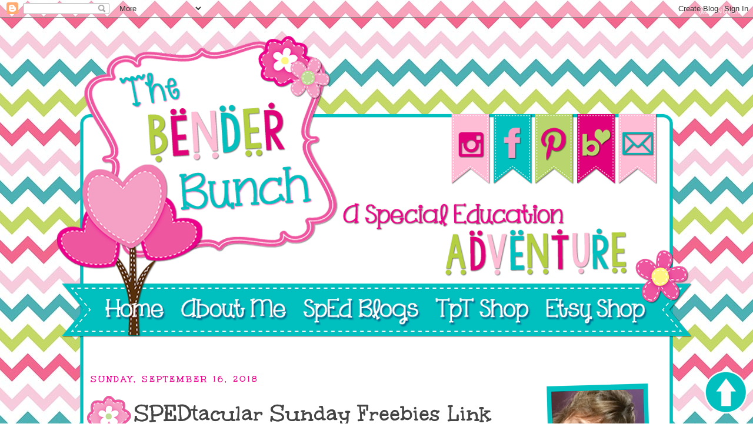

--- FILE ---
content_type: text/html; charset=UTF-8
request_url: http://www.thebenderbunch.com/2018/09/spedtacular-sunday-freebies-link-up_16.html?m=0
body_size: 19984
content:
<!DOCTYPE html>
<html class='v2' dir='ltr' xmlns='http://www.w3.org/1999/xhtml' xmlns:b='http://www.google.com/2005/gml/b' xmlns:data='http://www.google.com/2005/gml/data' xmlns:expr='http://www.google.com/2005/gml/expr'>
<head>
<link href='https://www.blogger.com/static/v1/widgets/335934321-css_bundle_v2.css' rel='stylesheet' type='text/css'/>
<meta content='c3x81ikfqh6ky92viykbwbnwmyvs4i' name='facebook-domain-verification'/><script async='async' data-ad-client='ca-pub-6961436347477795' src='https://pagead2.googlesyndication.com/pagead/js/adsbygoogle.js'></script><meta content='b7a550a377186f4b70269189caca8b38' name='p:domain_verify'/>
<meta content='IE=EmulateIE7' http-equiv='X-UA-Compatible'/>
<meta content='width=1100' name='viewport'/>
<meta content='text/html; charset=UTF-8' http-equiv='Content-Type'/>
<meta content='blogger' name='generator'/>
<link href='http://www.thebenderbunch.com/favicon.ico' rel='icon' type='image/x-icon'/>
<link href='http://www.thebenderbunch.com/2018/09/spedtacular-sunday-freebies-link-up_16.html' rel='canonical'/>
<link rel="alternate" type="application/atom+xml" title="The Bender Bunch - Atom" href="http://www.thebenderbunch.com/feeds/posts/default" />
<link rel="alternate" type="application/rss+xml" title="The Bender Bunch - RSS" href="http://www.thebenderbunch.com/feeds/posts/default?alt=rss" />
<link rel="service.post" type="application/atom+xml" title="The Bender Bunch - Atom" href="https://www.blogger.com/feeds/3527578479574874883/posts/default" />

<link rel="alternate" type="application/atom+xml" title="The Bender Bunch - Atom" href="http://www.thebenderbunch.com/feeds/7216017606754694762/comments/default" />
<!--Can't find substitution for tag [blog.ieCssRetrofitLinks]-->
<link href='https://blogger.googleusercontent.com/img/b/R29vZ2xl/AVvXsEgeTZYEivXL13geVOLAyD8K31tFMpQMIVdE6edFnTK3H3Z5EqMokwt9ZjT4DYXk7bHd8sZzKnnwgj9z6VCjR1cbu3mjCvfWVFSo1Qk8G6uhXJUA25Ms6zETp3nboPeGcKu7mobhDNL6Q3M/s640/spedtacular+freebie+friday.jpg' rel='image_src'/>
<meta content='special education, sped freebies, freebies, special ed resources, sped curriculum, special education free, spedtacular sunday freebies' name='description'/>
<meta content='http://www.thebenderbunch.com/2018/09/spedtacular-sunday-freebies-link-up_16.html' property='og:url'/>
<meta content='SPEDtacular Sunday Freebies Link Up!' property='og:title'/>
<meta content='special education, sped freebies, freebies, special ed resources, sped curriculum, special education free, spedtacular sunday freebies' property='og:description'/>
<meta content='https://blogger.googleusercontent.com/img/b/R29vZ2xl/AVvXsEgeTZYEivXL13geVOLAyD8K31tFMpQMIVdE6edFnTK3H3Z5EqMokwt9ZjT4DYXk7bHd8sZzKnnwgj9z6VCjR1cbu3mjCvfWVFSo1Qk8G6uhXJUA25Ms6zETp3nboPeGcKu7mobhDNL6Q3M/w1200-h630-p-k-no-nu/spedtacular+freebie+friday.jpg' property='og:image'/>
<title>The Bender Bunch: SPEDtacular Sunday Freebies Link Up!</title>
<style type='text/css'>@font-face{font-family:'Calibri';font-style:normal;font-weight:400;font-display:swap;src:url(//fonts.gstatic.com/l/font?kit=J7afnpV-BGlaFfdAhLEY67FIEjg&skey=a1029226f80653a8&v=v15)format('woff2');unicode-range:U+0000-00FF,U+0131,U+0152-0153,U+02BB-02BC,U+02C6,U+02DA,U+02DC,U+0304,U+0308,U+0329,U+2000-206F,U+20AC,U+2122,U+2191,U+2193,U+2212,U+2215,U+FEFF,U+FFFD;}@font-face{font-family:'Unkempt';font-style:normal;font-weight:700;font-display:swap;src:url(//fonts.gstatic.com/s/unkempt/v22/2EbiL-Z2DFZue0DScTow5zK5qtxtX88.woff2)format('woff2');unicode-range:U+0000-00FF,U+0131,U+0152-0153,U+02BB-02BC,U+02C6,U+02DA,U+02DC,U+0304,U+0308,U+0329,U+2000-206F,U+20AC,U+2122,U+2191,U+2193,U+2212,U+2215,U+FEFF,U+FFFD;}</style>
<style id='page-skin-1' type='text/css'><!--
/*
-----------------------------------------------
Blogger Template Style
Designer: Christi Fultz at Design by Christi
URL:      www.plaidapple.com
----------------------------------------------- */
/* Variable definitions
====================
<Variable name="keycolor" description="Main Color" type="color" default="#66bbdd"/>
<Group description="Page Text" selector="body">
<Variable name="body.font" description="Font" type="font"
default="normal normal 12px Arial, Tahoma, Helvetica, FreeSans, sans-serif"/>
<Variable name="body.text.color" description="Text Color" type="color" default="#222222"/>
</Group>
<Group description="Backgrounds" selector=".body-fauxcolumns-outer">
<Variable name="body.background.color" description="Outer Background" type="color" default="#66bbdd"/>
<Variable name="content.background.color" description="Main Background" type="color" default="#ffffff"/>
<Variable name="header.background.color" description="Header Background" type="color" default="transparent"/>
</Group>
<Group description="Links" selector=".main-outer">
<Variable name="link.color" description="Link Color" type="color" default="#2288bb"/>
<Variable name="link.visited.color" description="Visited Color" type="color" default="#888888"/>
<Variable name="link.hover.color" description="Hover Color" type="color" default="#33aaff"/>
</Group>
<Group description="Blog Title" selector=".header h1">
<Variable name="header.font" description="Font" type="font"
default="normal normal 60px Arial, Tahoma, Helvetica, FreeSans, sans-serif"/>
<Variable name="header.text.color" description="Title Color" type="color" default="#3399bb" />
</Group>
<Group description="Blog Description" selector=".header .description">
<Variable name="description.text.color" description="Description Color" type="color"
default="#777777" />
</Group>
<Group description="Tabs Text" selector=".tabs-inner .widget li a">
<Variable name="tabs.font" description="Font" type="font"
default="normal normal 14px Arial, Tahoma, Helvetica, FreeSans, sans-serif"/>
<Variable name="tabs.text.color" description="Text Color" type="color" default="#999999"/>
<Variable name="tabs.selected.text.color" description="Selected Color" type="color" default="#000000"/>
</Group>
<Group description="Tabs Background" selector=".tabs-outer .PageList">
<Variable name="tabs.background.color" description="Background Color" type="color" default="#f5f5f5"/>
<Variable name="tabs.selected.background.color" description="Selected Color" type="color" default="#eeeeee"/>
</Group>
<Group description="Post Title" selector="h3.post-title, .comments h4">
<Variable name="post.title.font" description="Font" type="font"
default="normal normal 22px Arial, Tahoma, Helvetica, FreeSans, sans-serif"/>
</Group>
<Group description="Date Header" selector=".date-header">
<Variable name="date.header.color" description="Text Color" type="color"
default="#444444"/>
<Variable name="date.header.background.color" description="Background Color" type="color"
default="transparent"/>
</Group>
<Group description="Post Footer" selector=".post-footer">
<Variable name="post.footer.text.color" description="Text Color" type="color" default="#666666"/>
<Variable name="post.footer.background.color" description="Background Color" type="color"
default="#f9f9f9"/>
<Variable name="post.footer.border.color" description="Shadow Color" type="color" default="#eeeeee"/>
</Group>
<Group description="Gadgets" selector="h2">
<Variable name="widget.title.font" description="Title Font" type="font"
default="normal bold 11px Arial, Tahoma, Helvetica, FreeSans, sans-serif"/>
<Variable name="widget.title.text.color" description="Title Color" type="color" default="#000000"/>
<Variable name="widget.alternate.text.color" description="Alternate Color" type="color" default="#999999"/>
</Group>
<Group description="Images" selector=".main-inner">
<Variable name="image.background.color" description="Background Color" type="color" default="#ffffff"/>
<Variable name="image.border.color" description="Border Color" type="color" default="#eeeeee"/>
<Variable name="image.text.color" description="Caption Text Color" type="color" default="#444444"/>
</Group>
<Group description="Accents" selector=".content-inner">
<Variable name="body.rule.color" description="Separator Line Color" type="color" default="#eeeeee"/>
<Variable name="tabs.border.color" description="Tabs Border Color" type="color" default="transparent"/>
</Group>
<Variable name="body.background" description="Body Background" type="background"
color="transparent" default="$(color) none repeat scroll top left"/>
<Variable name="body.background.override" description="Body Background Override" type="string" default=""/>
<Variable name="body.background.gradient.cap" description="Body Gradient Cap" type="url"
default="url(//www.blogblog.com/1kt/simple/gradients_light.png)"/>
<Variable name="body.background.gradient.tile" description="Body Gradient Tile" type="url"
default="url(//www.blogblog.com/1kt/simple/body_gradient_tile_ligh-it)"/>
<Variable name="content.background.color.selector" description="Content Background Color Selector" type="string" default=".content-inner"/>
<Variable name="content.padding" description="Content Padding" type="length" default="10px"/>
<Variable name="content.padding.horizontal" description="Content Horizontal Padding" type="length" default="10px"/>
<Variable name="content.shadow.spread" description="Content Shadow Spread" type="length" default="40px"/>
<Variable name="content.shadow.spread.webkit" description="Content Shadow Spread (WebKit)" type="length" default="5px"/>
<Variable name="content.shadow.spread.ie" description="Content Shadow Spread (IE)" type="length" default="10px"/>
<Variable name="main.border.width" description="Main Border Width" type="length" default="0"/>
<Variable name="header.background.gradient" description="Header Gradient" type="url" default="none"/>
<Variable name="header.shadow.offset.left" description="Header Shadow Offset Left" type="length" default="-1px"/>
<Variable name="header.shadow.offset.top" description="Header Shadow Offset Top" type="length" default="-1px"/>
<Variable name="header.shadow.spread" description="Header Shadow Spread" type="length" default="1px"/>
<Variable name="header.padding" description="Header Padding" type="length" default="30px"/>
<Variable name="header.border.size" description="Header Border Size" type="length" default="1px"/>
<Variable name="header.bottom.border.size" description="Header Bottom Border Size" type="length" default="1px"/>
<Variable name="header.border.horizontalsize" description="Header Horizontal Border Size" type="length" default="0"/>
<Variable name="description.text.size" description="Description Text Size" type="string" default="140%"/>
<Variable name="tabs.margin.top" description="Tabs Margin Top" type="length" default="0" />
<Variable name="tabs.margin.side" description="Tabs Side Margin" type="length" default="30px" />
<Variable name="tabs.background.gradient" description="Tabs Background Gradient" type="url"
default="url(//www.blogblog.com/1kt/simple/gradients_light.png)"/>
<Variable name="tabs.border.width" description="Tabs Border Width" type="length" default="1px"/>
<Variable name="tabs.bevel.border.width" description="Tabs Bevel Border Width" type="length" default="1px"/>
<Variable name="date.header.padding" description="Date Header Padding" type="string" default="inherit"/>
<Variable name="date.header.letterspacing" description="Date Header Letter Spacing" type="string" default="inherit"/>
<Variable name="date.header.margin" description="Date Header Margin" type="string" default="inherit"/>
<Variable name="post.margin.bottom" description="Post Bottom Margin" type="length" default="25px"/>
<Variable name="image.border.small.size" description="Image Border Small Size" type="length" default="2px"/>
<Variable name="image.border.large.size" description="Image Border Large Size" type="length" default="5px"/>
<Variable name="page.width.selector" description="Page Width Selector" type="string" default=".region-inner"/>
<Variable name="page.width" description="Page Width" type="string" default="auto"/>
<Variable name="main.section.margin" description="Main Section Margin" type="length" default="15px"/>
<Variable name="main.padding" description="Main Padding" type="length" default="15px"/>
<Variable name="main.padding.top" description="Main Padding Top" type="length" default="30px"/>
<Variable name="main.padding.bottom" description="Main Padding Bottom" type="length" default="30px"/>
<Variable name="paging.background"
color="transparent"
description="Background of blog paging area" type="background"
default="transparent none no-repeat scroll top center"/>
<Variable name="footer.bevel" description="Bevel border length of footer" type="length" default="0"/>
<Variable name="mobile.background.overlay" description="Mobile Background Overlay" type="string"
default="transparent none repeat scroll top left"/>
<Variable name="mobile.background.size" description="Mobile Background Size" type="string" default="auto"/>
<Variable name="mobile.button.color" description="Mobile Button Color" type="color" default="#ffffff" />
<Variable name="startSide" description="Side where text starts in blog language" type="automatic" default="left"/>
<Variable name="endSide" description="Side where text ends in blog language" type="automatic" default="right"/>
*/
/* Content
----------------------------------------------- */
body {
font: normal normal 18px Calibri;
color: #444444;
background: transparent url(http://1.bp.blogspot.com/-XbSmiJTAYfk/XwpJAlZmAII/AAAAAAAAWGQ/5u3V0vmjU6wsgogJHbrBmhdbn6MTS5dTQCK4BGAYYCw/s0/bbback.jpg) repeat fixed top center;
padding: 0 0 0 0;
}
html body .region-inner {
min-width: 0;
max-width: 100%;
width: auto;
}
a:link {
text-decoration:none;
color: #ec008c;
}
a:visited {
text-decoration:none;
color: #00c0bf;
}
a:hover {
text-decoration:underline;
color: #b8d66d;
}
.body-fauxcolumn-outer .fauxcolumn-inner {
background: transparent none repeat scroll top left;
_background-image: none;
}
.body-fauxcolumn-outer .cap-top {
position: absolute;
z-index: 1;
height: 400px;
width: 100%;
background: transparent url(http://1.bp.blogspot.com/-XbSmiJTAYfk/XwpJAlZmAII/AAAAAAAAWGQ/5u3V0vmjU6wsgogJHbrBmhdbn6MTS5dTQCK4BGAYYCw/s0/bbback.jpg) repeat fixed top center;
}
.body-fauxcolumn-outer .cap-top .cap-left {
width: 100%;
background: transparent none repeat-x scroll top left;
_background-image: none;
}
.content-outer {
-moz-box-shadow: 0 0 0 rgba(0, 0, 0, .15);
-webkit-box-shadow: 0 0 0 rgba(0, 0, 0, .15);
-goog-ms-box-shadow: 0 0 0 #333333;
box-shadow: 0 0 0 rgba(0, 0, 0, .15);
margin-bottom: 1px;
}
.content-inner {
padding: 10px 40px;
}
.content-inner {
background-color: transparent;
}
/* Header
----------------------------------------------- */
.header-outer {
background: transparent none repeat-x scroll 0 -400px;
_background-image: none;
}
.Header h1 {
font: normal normal 40px 'Trebuchet MS',Trebuchet,Verdana,sans-serif;
color: #000000;
text-shadow: 0 0 0 rgba(0, 0, 0, .2);
}
.Header h1 a {
color: #000000;
}
.Header .description {
font-size: 18px;
color: #000000;
}
.header-inner .Header .titlewrapper {
padding: 22px 0;
}
.header-inner .Header .descriptionwrapper {
padding: 0 0;
}
/* Tabs
----------------------------------------------- */
.tabs-inner .section:first-child {
border-top: 0 solid transparent;
}
.tabs-inner .section:first-child ul {
margin-top: -1px;
border-top: 1px solid transparent;
border-left: 1px solid transparent;
border-right: 1px solid transparent;
}
.tabs-inner .widget ul {
background: transparent none repeat-x scroll 0 -800px;
_background-image: none;
border-bottom: 1px solid transparent;
margin-top: 0;
margin-left: -30px;
margin-right: -30px;
}
.tabs-inner .widget li a {
display: inline-block;
padding: .6em 1em;
font: normal bold 23px Unkempt;
color: #0000ff;
border-left: 1px solid transparent;
border-right: 1px solid transparent;
}
.tabs-inner .widget li:first-child a {
border-left: none;
}
.tabs-inner .widget li.selected a, .tabs-inner .widget li a:hover {
color: #00be00;
background-color: transparent;
text-decoration: none;
}
/* Columns
----------------------------------------------- */
.main-outer {
border-top: 0 solid transparent;
}
.fauxcolumn-left-outer .fauxcolumn-inner {
border-right: 1px solid transparent;
}
.fauxcolumn-right-outer .fauxcolumn-inner {
border-left: 1px solid transparent;
}
/* Headings
----------------------------------------------- */
h2 {
margin: 0 0 1em 0;
font: normal bold 35px Unkempt;
color: #00c0bf;
text-transform: uppercase;
}
.sidebar h2 {
padding: 2px 2px 2px;
line-height: 30px;
text-align: center;
}
/* Widgets
----------------------------------------------- */
.widget .zippy {
color: #b8d66d;
text-shadow: 2px 2px 1px rgba(0, 0, 0, .1);
}
.widget .popular-posts ul {
list-style: none;
}
/* Posts
----------------------------------------------- */
.date-header span {
background-color: transparent;
color: #ec008c;
padding: 0.4em;
letter-spacing: 3px;
margin: inherit;
}
.main-inner {
padding-top: 35px;
padding-bottom: 65px;
}
.main-inner .column-center-inner {
padding: 0 0;
}
.main-inner .column-center-inner .section {
margin: 0 1em;
}
.post {
margin: 0 0 45px 0;
}
h3.post-title, .comments h4 {
font: normal bold 40px Unkempt;
margin: .75em 0 0;
}
.post-body {
font-size: 110%;
line-height: 1.4;
position: relative;
}
.post-body img, .post-body .tr-caption-container, .Profile img, .Image img,
.BlogList .item-thumbnail img {
padding: 2px;
background: transparent;
border: 1px solid transparent;
-moz-box-shadow: 1px 1px 5px rgba(0, 0, 0, .1);
-webkit-box-shadow: 1px 1px 5px rgba(0, 0, 0, .1);
box-shadow: 1px 1px 5px rgba(0, 0, 0, .1);
}
.post-body img, .post-body .tr-caption-container {
padding: 5px;
}
.post-body .tr-caption-container {
color: #00c0bf;
}
.post-body .tr-caption-container img {
padding: 0;
background: transparent;
border: none;
-moz-box-shadow: 0 0 0 rgba(0, 0, 0, .1);
-webkit-box-shadow: 0 0 0 rgba(0, 0, 0, .1);
box-shadow: 0 0 0 rgba(0, 0, 0, .1);
}
.post-header {
margin: 0 0 1.5em;
line-height: 1.6;
font-size: 90%;
}
.post-footer {
margin: 20px -2px 0;
padding: 5px 10px;
color: #ec008c;
background-color: transparent;
border-bottom: 1px solid transparent;
line-height: 1.6;
font-size: 90%;
}
#comments .comment-author {
padding-top: 1.5em;
border-top: 1px solid transparent;
background-position: 0 1.5em;
}
#comments .comment-author:first-child {
padding-top: 0;
border-top: none;
}
.avatar-image-container {
margin: .2em 0 0;
}
#comments .avatar-image-container img {
border: 1px solid transparent;
}
/* Comments
----------------------------------------------- */
.comments .comments-content .icon.blog-author {
background-repeat: no-repeat;
background-image: url([data-uri]);
}
.comments .comments-content .loadmore a {
border-top: 1px solid #b8d66d;
border-bottom: 1px solid #b8d66d;
}
.comments .comment-thread.inline-thread {
background-color: transparent;
}
.comments .continue {
border-top: 2px solid #b8d66d;
}
/* Accents
---------------------------------------------- */
.section-columns td.columns-cell {
border-left: 1px solid transparent;
}
.blog-pager {
background: transparent url(//www.blogblog.com/1kt/simple/paging_dot.png) repeat-x scroll top center;
}
.blog-pager-older-link, .home-link,
.blog-pager-newer-link {
background-color: transparent;
padding: 5px;
}
.footer-outer {
border-top: 1px dashed #bbbbbb;
}
/* Mobile
----------------------------------------------- */
body.mobile  {
background-size: auto;
}
.mobile .body-fauxcolumn-outer {
background: transparent none repeat scroll top left;
}
.mobile .body-fauxcolumn-outer .cap-top {
background-size: 100% auto;
}
.mobile .content-outer {
-webkit-box-shadow: 0 0 3px rgba(0, 0, 0, .15);
box-shadow: 0 0 3px rgba(0, 0, 0, .15);
padding: 0 0;
}
body.mobile .AdSense {
margin: 0 -0;
}
.mobile .tabs-inner .widget ul {
margin-left: 0;
margin-right: 0;
}
.mobile .post {
margin: 0;
}
.mobile .main-inner .column-center-inner .section {
margin: 0;
}
.mobile .date-header span {
padding: 0.1em 10px;
margin: 0 -10px;
}
.mobile h3.post-title {
margin: 0;
}
.mobile .blog-pager {
background: transparent none no-repeat scroll top center;
}
.mobile .footer-outer {
border-top: none;
}
.mobile .main-inner, .mobile .footer-inner {
background-color: transparent;
}
.mobile-index-contents {
color: #444444;
}
.mobile-link-button {
background-color: #ec008c;
}
.mobile-link-button a:link, .mobile-link-button a:visited {
color: #00c0bf;
}
.mobile .tabs-inner .section:first-child {
border-top: none;
}
.mobile .tabs-inner .PageList .widget-content {
background-color: transparent;
color: #00be00;
border-top: 1px solid transparent;
border-bottom: 1px solid transparent;
}
.mobile .tabs-inner .PageList .widget-content .pagelist-arrow {
border-left: 1px solid transparent;
}
.post {
background: url(https://blogger.googleusercontent.com/img/b/R29vZ2xl/AVvXsEj9qTO7FEIQAAqlSMLTGxXLd6dc-JrYTVMXN5nr-9hNcPdv6sJ0cK9jjtivJwL3uo3qIaxTSuu8o7O_ATsvAb_NPG1m3j9m3ShxlYz1_Djt9-wsY-xvAa24FkfFwHf0btJV4JQtBXYATfPc/s1600/bender.png);
background-repeat: no-repeat;
background-position: bottom center;
margin:.5em 0 1.5em;
padding-bottom:6.5em;
}
h3.post-title {
background:url(https://blogger.googleusercontent.com/img/b/R29vZ2xl/AVvXsEiriTTZ1hzkRoC4NtujAUPeohEdrCABr3HyQyAQ72dgVt2f3iYGYrJlKMQFpqsA9UC1DhaE-MlChwbsd_UyHHjAW0cmMUt3MQPepzU0mNxeWF-wy658SKeyqDuuaz93kavKw6PQqe8Jvs3e/s1600/bbicon.png) no-repeat left;
height: 85px;
padding-left: 80px;
padding-top: 25px;
margin-bottom: -10px;
margin-top: -35px !important;
}
.post-body img, .post-body .tr-caption-container, .Profile img, .Image img,
.BlogList .item-thumbnail img {
padding: none !important;
border: none !important;
background: none !important;
-moz-box-shadow: 0px 0px 0px transparent !important;
-webkit-box-shadow: 0px 0px 0px transparent !important;
box-shadow: 0px 0px 0px transparent !important;
}
.header {
width: 1100px;
}
.content-inner {
background: url('https://blogger.googleusercontent.com/img/b/R29vZ2xl/AVvXsEhah-UvOP7xcPblPR_oeOPs0z27RRqXPpQHAih3Q_c3N7natAn3UGMiP_CE3s-ckpqjcrhl0Fa6jqZBsjlmTUU3QSm1u-QuXXmgF-6Z_PGYFIeR7mZvYlaIecSQb4mMkKSgTJ3wFKVizFLd/s1600/bbcontent.png');
background-color:transparent;
padding-bottom:10px;
padding-left:40px;
padding-right:40px;
padding-top:10px;
width: 1020px;
}
.footer-inner {
background: url('https://blogger.googleusercontent.com/img/b/R29vZ2xl/AVvXsEhah-UvOP7xcPblPR_oeOPs0z27RRqXPpQHAih3Q_c3N7natAn3UGMiP_CE3s-ckpqjcrhl0Fa6jqZBsjlmTUU3QSm1u-QuXXmgF-6Z_PGYFIeR7mZvYlaIecSQb4mMkKSgTJ3wFKVizFLd/s1600/bbcontent.png');
background-position: bottom;
width: 1100px;
}
.footer-outer {
background: url('https://blogger.googleusercontent.com/img/b/R29vZ2xl/AVvXsEju3j01i8dkQjzW_U7IE3NNj1mKH6pfcOppdWuCIoLkfp3FQww1Q44jmPeF9516Tziy-8RDH5eUfpg79kg8MbGztIcKZLsh3vhxaPrLQQv-9_0DZlcl6-53GEzuhPDwGK18B9zh0z6qKoCW/s1600/bbfooter.png');
background-repeat: no-repeat;
background-position: 0px bottom;
border: 0px;
padding-bottom:99px;
width: 1100px;
}
.date-header{
font-size:15px;}h3.post-title {
margin-top: -15px !important;
}.widget {
margin: 10px 0 0 0;
}

--></style>
<style id='template-skin-1' type='text/css'><!--
body {
min-width: 1100px;
}
.content-outer, .content-fauxcolumn-outer, .region-inner {
min-width: 1100px;
max-width: 1100px;
_width: 1100px;
}
.main-inner .columns {
padding-left: 0px;
padding-right: 260px;
}
.main-inner .fauxcolumn-center-outer {
left: 0px;
right: 260px;
/* IE6 does not respect left and right together */
_width: expression(this.parentNode.offsetWidth -
parseInt("0px") -
parseInt("260px") + 'px');
}
.main-inner .fauxcolumn-left-outer {
width: 0px;
}
.main-inner .fauxcolumn-right-outer {
width: 260px;
}
.main-inner .column-left-outer {
width: 0px;
right: 100%;
margin-left: -0px;
}
.main-inner .column-right-outer {
width: 260px;
margin-right: -260px;
}
#layout {
min-width: 0;
}
#layout .content-outer {
min-width: 0;
width: 800px;
}
#layout .region-inner {
min-width: 0;
width: auto;
}
--></style>
<!-- Global site tag (gtag.js) - Google Analytics -->
<script async='async' src='https://www.googletagmanager.com/gtag/js?id=G-X6PQLMNBXS'></script>
<script>
  window.dataLayer = window.dataLayer || [];
  function gtag(){dataLayer.push(arguments);}
  gtag('js', new Date());

  gtag('config', 'G-X6PQLMNBXS');
</script>
<link href='https://www.blogger.com/dyn-css/authorization.css?targetBlogID=3527578479574874883&amp;zx=ace15aeb-f9f6-4bed-a5da-a777c59e0098' media='none' onload='if(media!=&#39;all&#39;)media=&#39;all&#39;' rel='stylesheet'/><noscript><link href='https://www.blogger.com/dyn-css/authorization.css?targetBlogID=3527578479574874883&amp;zx=ace15aeb-f9f6-4bed-a5da-a777c59e0098' rel='stylesheet'/></noscript>
<meta name='google-adsense-platform-account' content='ca-host-pub-1556223355139109'/>
<meta name='google-adsense-platform-domain' content='blogspot.com'/>

<!-- data-ad-client=ca-pub-4782986031215777 -->

</head><meta content='c19da7767866beac787e8c4416cd2d7d' name='p:domain_verify'/>
<body class='loading'>
<div class='navbar section' id='navbar'><div class='widget Navbar' data-version='1' id='Navbar1'><script type="text/javascript">
    function setAttributeOnload(object, attribute, val) {
      if(window.addEventListener) {
        window.addEventListener('load',
          function(){ object[attribute] = val; }, false);
      } else {
        window.attachEvent('onload', function(){ object[attribute] = val; });
      }
    }
  </script>
<div id="navbar-iframe-container"></div>
<script type="text/javascript" src="https://apis.google.com/js/platform.js"></script>
<script type="text/javascript">
      gapi.load("gapi.iframes:gapi.iframes.style.bubble", function() {
        if (gapi.iframes && gapi.iframes.getContext) {
          gapi.iframes.getContext().openChild({
              url: 'https://www.blogger.com/navbar/3527578479574874883?po\x3d7216017606754694762\x26origin\x3dhttp://www.thebenderbunch.com',
              where: document.getElementById("navbar-iframe-container"),
              id: "navbar-iframe"
          });
        }
      });
    </script><script type="text/javascript">
(function() {
var script = document.createElement('script');
script.type = 'text/javascript';
script.src = '//pagead2.googlesyndication.com/pagead/js/google_top_exp.js';
var head = document.getElementsByTagName('head')[0];
if (head) {
head.appendChild(script);
}})();
</script>
</div></div>
<div class='body-fauxcolumns'>
<div class='fauxcolumn-outer body-fauxcolumn-outer'>
<div class='cap-top'>
<div class='cap-left'></div>
<div class='cap-right'></div>
</div>
<div class='fauxborder-left'>
<div class='fauxborder-right'></div>
<div class='fauxcolumn-inner'>
</div>
</div>
<div class='cap-bottom'>
<div class='cap-left'></div>
<div class='cap-right'></div>
</div>
</div>
</div>
<div class='content'>
<div class='content-fauxcolumns'>
<div class='fauxcolumn-outer content-fauxcolumn-outer'>
<div class='cap-top'>
<div class='cap-left'></div>
<div class='cap-right'></div>
</div>
<div class='fauxborder-left'>
<div class='fauxborder-right'></div>
<div class='fauxcolumn-inner'>
</div>
</div>
<div class='cap-bottom'>
<div class='cap-left'></div>
<div class='cap-right'></div>
</div>
</div>
</div>
<div class='content-outer'>
<header>
<div class='header-outer'>
<div class='header-cap-top cap-top'>
<div class='cap-left'></div>
<div class='cap-right'></div>
</div>
<div class='fauxborder-left header-fauxborder-left'>
<div class='fauxborder-right header-fauxborder-right'></div>
<div class='region-inner header-inner'>
<div class='header section' id='header'><div class='widget Header' data-version='1' id='Header1'>
<div id='header-inner'>
<a href='http://www.thebenderbunch.com/?m=0' style='display: block'>
<img alt='The Bender Bunch' height='561px; ' id='Header1_headerimg' src='https://blogger.googleusercontent.com/img/b/R29vZ2xl/AVvXsEhCyV_M5AF9T_WeeIBFoIMwXWekWkLMcGmcohjq2yyMBlEVc6Uxuk9g9DaEqWf8CjfSu_Ztvze0h2QW4giUO0ZqmvanDHiuaPggrgRzdznRTT7Xq5NxzNbPlsT3o-yXTy-7Z0trRHJtroEX/s1600/hdr.png' style='display: block' usemap='#header_map' width='1100px; '/>
</a>
</div>
</div></div>
</div>
</div>
<div class='header-cap-bottom cap-bottom'>
<div class='cap-left'></div>
<div class='cap-right'></div>
</div>
</div>
</header>
<div class='content-cap-top cap-top'>
<div class='cap-left'></div>
<div class='cap-right'></div>
</div>
<div class='fauxborder-left content-fauxborder-left'>
<div class='fauxborder-right content-fauxborder-right'></div>
<div class='content-inner'>
<div class='tabs-outer'>
<div class='tabs-cap-top cap-top'>
<div class='cap-left'></div>
<div class='cap-right'></div>
</div>
<div class='fauxborder-left tabs-fauxborder-left'>
<div class='fauxborder-right tabs-fauxborder-right'></div>
<div class='region-inner tabs-inner'>
<div class='tabs no-items section' id='crosscol'></div>
<div class='tabs no-items section' id='crosscol-overflow'></div>
</div>
</div>
<div class='tabs-cap-bottom cap-bottom'>
<div class='cap-left'></div>
<div class='cap-right'></div>
</div>
</div>
<div class='main-outer'>
<div class='main-cap-top cap-top'>
<div class='cap-left'></div>
<div class='cap-right'></div>
</div>
<div class='fauxborder-left main-fauxborder-left'>
<div class='fauxborder-right main-fauxborder-right'></div>
<div class='region-inner main-inner'>
<div class='columns fauxcolumns'>
<div class='fauxcolumn-outer fauxcolumn-center-outer'>
<div class='cap-top'>
<div class='cap-left'></div>
<div class='cap-right'></div>
</div>
<div class='fauxborder-left'>
<div class='fauxborder-right'></div>
<div class='fauxcolumn-inner'>
</div>
</div>
<div class='cap-bottom'>
<div class='cap-left'></div>
<div class='cap-right'></div>
</div>
</div>
<div class='fauxcolumn-outer fauxcolumn-left-outer'>
<div class='cap-top'>
<div class='cap-left'></div>
<div class='cap-right'></div>
</div>
<div class='fauxborder-left'>
<div class='fauxborder-right'></div>
<div class='fauxcolumn-inner'>
</div>
</div>
<div class='cap-bottom'>
<div class='cap-left'></div>
<div class='cap-right'></div>
</div>
</div>
<div class='fauxcolumn-outer fauxcolumn-right-outer'>
<div class='cap-top'>
<div class='cap-left'></div>
<div class='cap-right'></div>
</div>
<div class='fauxborder-left'>
<div class='fauxborder-right'></div>
<div class='fauxcolumn-inner'>
</div>
</div>
<div class='cap-bottom'>
<div class='cap-left'></div>
<div class='cap-right'></div>
</div>
</div>
<!-- corrects IE6 width calculation -->
<div class='columns-inner'>
<div class='column-center-outer'>
<div class='column-center-inner'>
<div class='main section' id='main'><div class='widget Blog' data-version='1' id='Blog1'>
<div class='blog-posts hfeed'>

          <div class="date-outer">
        
<h2 class='date-header'><span>Sunday, September 16, 2018</span></h2>

          <div class="date-posts">
        
<div class='post-outer'>
<meta content='article' property='og:type'/>
<meta content='SPEDtacular Sunday Freebies Link Up!' property='og:title'/>
<meta content='special education, sped freebies, freebies, special ed resources, sped curriculum, special education free, spedtacular sunday freebies' property='og:description'/>
<meta content='http://www.thebenderbunch.com/2018/09/spedtacular-sunday-freebies-link-up_16.html?m=0' property='og:url'/>
<meta content='The Bender Bunch' property='og:site_name'/>
<meta content='The Bender Bunch' property='article:author'/>
<meta content='2:00:00 AM' property='article:published_time'/>
<meta content='Teaching' property='article:section'/>
<meta content='spedtacular sunday freebies' property='article:tag'/>
<div class='post hentry' itemprop='blogPost' itemscope='itemscope' itemtype='http://schema.org/BlogPosting'>
<meta content='https://blogger.googleusercontent.com/img/b/R29vZ2xl/AVvXsEgeTZYEivXL13geVOLAyD8K31tFMpQMIVdE6edFnTK3H3Z5EqMokwt9ZjT4DYXk7bHd8sZzKnnwgj9z6VCjR1cbu3mjCvfWVFSo1Qk8G6uhXJUA25Ms6zETp3nboPeGcKu7mobhDNL6Q3M/s640/spedtacular+freebie+friday.jpg' itemprop='image_url'/>
<meta content='3527578479574874883' itemprop='blogId'/>
<meta content='7216017606754694762' itemprop='postId'/>
<a name='7216017606754694762'></a>
<h3 class='post-title entry-title' itemprop='name'>
SPEDtacular Sunday Freebies Link Up!
</h3>
<div class='post-header'>
<div class='post-header-line-1'></div>
</div>
<div class='post-body entry-content' id='post-body-7216017606754694762' itemprop='articleBody'>
<div class="separator" style="clear: both; color: #444444; font-family: calibri; font-size: 19.8px; line-height: 27.72px; text-align: center;">
<a href="https://blogger.googleusercontent.com/img/b/R29vZ2xl/AVvXsEgeTZYEivXL13geVOLAyD8K31tFMpQMIVdE6edFnTK3H3Z5EqMokwt9ZjT4DYXk7bHd8sZzKnnwgj9z6VCjR1cbu3mjCvfWVFSo1Qk8G6uhXJUA25Ms6zETp3nboPeGcKu7mobhDNL6Q3M/s1600/spedtacular+freebie+friday.jpg" imageanchor="1" style="color: #00c0bf; margin-left: 1em; margin-right: 1em; text-decoration-line: none;"><span style="font-size: xx-small;"><img border="0" data-pin-url="http://www.thebenderbunch.com/2018/09/spedtacular-sunday-freebies-link-up_9.html" height="640" src="https://blogger.googleusercontent.com/img/b/R29vZ2xl/AVvXsEgeTZYEivXL13geVOLAyD8K31tFMpQMIVdE6edFnTK3H3Z5EqMokwt9ZjT4DYXk7bHd8sZzKnnwgj9z6VCjR1cbu3mjCvfWVFSo1Qk8G6uhXJUA25Ms6zETp3nboPeGcKu7mobhDNL6Q3M/s640/spedtacular+freebie+friday.jpg" style="background-attachment: initial !important; background-clip: initial !important; background-image: none !important; background-origin: initial !important; background-position: initial !important; background-repeat: initial !important; background-size: initial !important; border: none !important; box-shadow: transparent 0px 0px 0px !important; padding: 5px; position: relative;" width="640" /></span></a></div>
<div style="color: #444444; font-family: calibri; text-align: center;">
<div style="text-align: left;">
<span style="font-size: x-large;">Welcome!&nbsp;Every Sunday I host this freebie link up here on my blog for Special Education Teachers! Visit every week to download free resources for your classroom! If this is your first time visiting, you can access all of the freebies from previous link ups by clicking on "SPEDtacular Sunday Freebies" under "My Files" on my right sidebar. &gt;&gt;&gt;&gt;&gt;&gt;&gt;&gt;&gt;&gt;&gt;&gt;&gt;&gt;&gt;&gt;&gt;&gt;&gt;&gt;&gt;&gt;&gt;</span></div>
</div>
<span style="font-size: x-large;"><span style="color: #444444; font-family: &quot;calibri&quot;;"><span style="font-family: &quot;calibri&quot;;"><br /><span style="line-height: 27.72px;"><span style="line-height: 27.72px;"></span></span>If you're a TPT seller, blogger, or resource creator, I invite you to link up and share your own freebie(s) using the link up tool below!&nbsp;<br style="line-height: 27.72px;" /><br /><span style="line-height: 27.72px;"><span style="line-height: 27.72px;"></span><span style="line-height: 27.72px;"></span><span style="line-height: 27.72px;"></span></span></span></span></span><br />
<div style="color: #444444; font-family: calibri; line-height: 27.72px; text-align: center;">
<b><u><span style="font-size: x-large;">Link Up Rules</span></u></b></div>
<div style="color: #444444; font-family: calibri; line-height: 27.72px; text-align: center;">
<b><u><span style="font-size: x-large;"><br /></span></u></b></div>
<span style="color: #444444; font-family: &quot;calibri&quot;;"><span style="font-size: x-large;"><span style="line-height: 27.72px;">1. All resources must be FREE! It can be free for the day, but please delete your link once you mark it back to paid.</span><br /><span style="line-height: 27.72px;">2. You may link up 1-3 freebies.<br style="line-height: 27.72px;" />3. Your freebie can link to your blog or store.<br style="line-height: 27.72px;" />4. Freebie does not have to be related specifically to SPED, but should be practical for SPED.<br style="line-height: 27.72px;" />5.&nbsp;If you are linking up from your blog, using this image in your post and linking back to my blog is not required, but is greatly appreciated!&nbsp;</span><br /><span style="line-height: 27.72px;">6. Share this image on your social media so others can enjoy all of these freebies!</span></span></span><br />
<div class="separator" style="clear: both; color: #444444; font-family: calibri; font-size: 19.8px; line-height: 27.72px; text-align: center;">
<a href="https://blogger.googleusercontent.com/img/b/R29vZ2xl/AVvXsEgDzuX-wunoy7ZKu_aL28SWxPMIetk6qDHX-uT69Z8-FAdnahAiud7SUjOwscVkm4X3C7Dr2Tdj09yzKpbtospxZvc69Jpn-zw4Y1IQOgOn3n0dRLVAl11W3lF27k5IQki472O6iCp-Nxk/s1600/spedtacular+freebie+friday.jpg" imageanchor="1" style="color: #b8d66d; margin-left: 1em; margin-right: 1em; text-decoration-line: none;"><span style="font-size: xx-small;"><img border="0" data-pin-url="http://www.thebenderbunch.com/2018/09/spedtacular-sunday-freebies-link-up_9.html" height="320" src="https://blogger.googleusercontent.com/img/b/R29vZ2xl/AVvXsEgDzuX-wunoy7ZKu_aL28SWxPMIetk6qDHX-uT69Z8-FAdnahAiud7SUjOwscVkm4X3C7Dr2Tdj09yzKpbtospxZvc69Jpn-zw4Y1IQOgOn3n0dRLVAl11W3lF27k5IQki472O6iCp-Nxk/s320/spedtacular+freebie+friday.jpg" style="background-attachment: initial !important; background-clip: initial !important; background-image: none !important; background-origin: initial !important; background-position: initial !important; background-repeat: initial !important; background-size: initial !important; border: none !important; box-shadow: transparent 0px 0px 0px !important; padding: 5px; position: relative;" width="320" /></span></a></div>
<div class="separator" style="clear: both; color: #444444; font-family: calibri; line-height: 27.72px; text-align: center;">
<span style="font-size: x-large;">*I recommend using an image of your freebie &amp; not your button when linking up.&nbsp;</span></div>
<div class="separator" style="clear: both; color: #444444; font-family: calibri; line-height: 27.72px; text-align: center;">
<span style="font-size: x-large;"><br /></span></div>
<div class="separator" style="clear: both; color: #444444; font-family: calibri; line-height: 27.72px; text-align: center;">
<span style="font-size: x-large;">&nbsp;Feel free to share the image above all over your social media to let other teachers know about these freebies!&nbsp;</span></div>
<div class="separator" style="clear: both; color: #444444; font-family: calibri; line-height: 27.72px; text-align: center;">
<span style="font-size: x-large;"><br /></span></div>
<span style="color: #444444; font-family: &quot;calibri&quot;;"><span style="font-size: x-large;"><span style="text-align: center;">The link up tool will close on Saturday each week, but "forever" freebies will remain accessible! Come back every Sunday to link up&nbsp;</span><span style="text-align: center;">or download new freebies!</span></span></span><br />
<span style="color: #444444; font-family: &quot;calibri&quot;;"><span style="font-size: x-large;"><span style="text-align: center;"><!-- start InLinkz script -->
    </span></span></span><br />
<div class="InLinkzContainer" id="798373">
<span style="color: #444444; font-family: &quot;calibri&quot;;"><span style="font-size: x-large;"><span style="text-align: center;"><a href="http://www.inlinkz.com/new/view.php?id=798373" rel="nofollow" title="click to view in an external page.">An InLinkz Link-up</a></span></span></span></div>
<span style="color: #444444; font-family: &quot;calibri&quot;;"><span style="font-size: x-large;"><span style="text-align: center;">
    <script src="https://static.inlinkz.com/cs2.js" type="text/javascript"></script>
<!-- end InLinkz script --></span></span></span><br />
<img src="https://blogger.googleusercontent.com/img/b/R29vZ2xl/AVvXsEhHDJO-fuie5O-uuL6m3IoMllwcCZT-PSkUyRz78HRVU5xZ6D86e49ymKfgKMIhVEQ-qsZFCYuZy3xY2Q5upG64W-26aIFzUldeQiel7aIUwsGXbEYJ47_55myKt_r0bHcTV-ovxHU1BBCa/s1600/bbsig.png" />
<div style='clear: both;'></div>
</div>
<div class='post-footer'>
<div class='post-footer-line post-footer-line-1'><span class='post-author vcard'>
</span>
<span class='post-timestamp'>
</span>
<span class='post-comment-link'>
</span>
<span class='post-icons'>
<span class='item-control blog-admin pid-392643393'>
<a href='https://www.blogger.com/post-edit.g?blogID=3527578479574874883&postID=7216017606754694762&from=pencil' title='Edit Post'>
<img alt='' class='icon-action' height='18' src='https://resources.blogblog.com/img/icon18_edit_allbkg.gif' width='18'/>
</a>
</span>
</span>
<div class='post-share-buttons goog-inline-block'>
<a class='goog-inline-block share-button sb-email' href='https://www.blogger.com/share-post.g?blogID=3527578479574874883&postID=7216017606754694762&target=email' target='_blank' title='Email This'><span class='share-button-link-text'>Email This</span></a><a class='goog-inline-block share-button sb-blog' href='https://www.blogger.com/share-post.g?blogID=3527578479574874883&postID=7216017606754694762&target=blog' onclick='window.open(this.href, "_blank", "height=270,width=475"); return false;' target='_blank' title='BlogThis!'><span class='share-button-link-text'>BlogThis!</span></a><a class='goog-inline-block share-button sb-twitter' href='https://www.blogger.com/share-post.g?blogID=3527578479574874883&postID=7216017606754694762&target=twitter' target='_blank' title='Share to X'><span class='share-button-link-text'>Share to X</span></a><a class='goog-inline-block share-button sb-facebook' href='https://www.blogger.com/share-post.g?blogID=3527578479574874883&postID=7216017606754694762&target=facebook' onclick='window.open(this.href, "_blank", "height=430,width=640"); return false;' target='_blank' title='Share to Facebook'><span class='share-button-link-text'>Share to Facebook</span></a>
</div>
</div>
<div class='post-footer-line post-footer-line-2'><span class='post-labels'>
Labels:
<a href='http://www.thebenderbunch.com/search/label/spedtacular%20sunday%20freebies?m=0' rel='tag'>spedtacular sunday freebies</a>
</span>
</div>
<div class='post-footer-line post-footer-line-3'><span class='post-location'>
</span>
</div>
</div>
</div>
<div class='comments' id='comments'>
<a name='comments'></a>
<h4>No comments:</h4>
<div id='Blog1_comments-block-wrapper'>
<dl class='avatar-comment-indent' id='comments-block'>
</dl>
</div>
<p class='comment-footer'>
<div class='comment-form'>
<a name='comment-form'></a>
<h4 id='comment-post-message'></h4>
<p>I LOVE reading your comments, and replying! But the only way you&#39;ll get my reply is if you are a blogger and have that set up on your Blogger account, or if you come back to your comment to see if I&#39;ve replied,(which is unlikely to happen). So please leave your email when you comment so that I can be sure you get my response! </p>
<a href='https://www.blogger.com/comment/frame/3527578479574874883?po=7216017606754694762&hl=en&saa=85391&origin=http://www.thebenderbunch.com' id='comment-editor-src'></a>
<iframe allowtransparency='true' class='blogger-iframe-colorize blogger-comment-from-post' frameborder='0' height='410' id='comment-editor' name='comment-editor' src='' width='100%'></iframe>
<!--Can't find substitution for tag [post.friendConnectJs]-->
<script src='https://www.blogger.com/static/v1/jsbin/2830521187-comment_from_post_iframe.js' type='text/javascript'></script>
<script type='text/javascript'>
      BLOG_CMT_createIframe('https://www.blogger.com/rpc_relay.html', '0');
    </script>
</div>
</p>
</div>
</div>

        </div></div>
      
</div>
<div class='blog-pager' id='blog-pager'>
<span id='blog-pager-newer-link'>
<a class='blog-pager-newer-link' href='http://www.thebenderbunch.com/2018/09/special-education-curriculum.html?m=0' id='Blog1_blog-pager-newer-link' title='Newer Post'>Newer Post</a>
</span>
<span id='blog-pager-older-link'>
<a class='blog-pager-older-link' href='http://www.thebenderbunch.com/2018/09/spedtacular-sunday-freebies-link-up_9.html?m=0' id='Blog1_blog-pager-older-link' title='Older Post'>Older Post</a>
</span>
<a class='home-link' href='http://www.thebenderbunch.com/?m=0'>Home</a>
<div class='blog-mobile-link'>
<a href='http://www.thebenderbunch.com/2018/09/spedtacular-sunday-freebies-link-up_16.html?m=1'>View mobile version</a>
</div>
</div>
<div class='clear'></div>
<div class='post-feeds'>
<div class='feed-links'>
Subscribe to:
<a class='feed-link' href='http://www.thebenderbunch.com/feeds/7216017606754694762/comments/default' target='_blank' type='application/atom+xml'>Post Comments (Atom)</a>
</div>
</div>
</div></div>
</div>
</div>
<div class='column-left-outer'>
<div class='column-left-inner'>
<aside>
</aside>
</div>
</div>
<div class='column-right-outer'>
<div class='column-right-inner'>
<aside>
<div class='sidebar section' id='sidebar-right-1'><div class='widget HTML' data-version='1' id='HTML3'>
<div class='widget-content'>
<script async="async" defer="defer" data-pin-hover="true" data-pin-tall="true" data-pin-save="true" src="//assets.pinterest.com/js/pinit.js" ></script>
</div>
<div class='clear'></div>
</div><div class='widget HTML' data-version='1' id='HTML1'>
<div class='widget-content'>
<center><img src="https://blogger.googleusercontent.com/img/b/R29vZ2xl/AVvXsEiUtzXacn8HQU995nP-ODgWLQ9I4VYDw3vyUtLu9RWuukTgHnlQvOEawIfOUuJzRSEXHO3oMFV5yc96I9a7Eo-TTApAzt-ZcsaWBDDsebByrzvfj3HTVuWPvvQ0eSwBx04lfyvGsiSaBuho/s1600/bbabout.png" nopin="nopin"/></center>
</div>
<div class='clear'></div>
</div><div class='widget PopularPosts' data-version='1' id='PopularPosts1'>
<h2>Popular Posts</h2>
<div class='widget-content popular-posts'>
<ul>
<li>
<div class='item-thumbnail-only'>
<div class='item-thumbnail'>
<a href='http://www.thebenderbunch.com/2018/08/20-brilliant-teacher-hacks-youll-love.html?m=0' target='_blank'>
<img alt='' border='0' src='https://blogger.googleusercontent.com/img/b/R29vZ2xl/AVvXsEiQKc0jp-4zCIXEXdvQUaYyffFqpKWmKbX8RrhL8X96m-veES0ZkXSx-65KROZwKmOdQvwzAMzEyR7Lpq8SHCzGNp_AyD5UIAKOFsSIn1ol6wd_FU29EsFjdCsnzEb6OmvKa6PlhxKbOeg/w72-h72-p-k-no-nu/teacher+hacks.png'/>
</a>
</div>
<div class='item-title'><a href='http://www.thebenderbunch.com/2018/08/20-brilliant-teacher-hacks-youll-love.html?m=0'>20 Brilliant Teacher Hacks You'll Love!</a></div>
</div>
<div style='clear: both;'></div>
</li>
<li>
<div class='item-thumbnail-only'>
<div class='item-thumbnail'>
<a href='http://www.thebenderbunch.com/2015/04/best-ever-tpt-center-storage.html?m=0' target='_blank'>
<img alt='' border='0' src='https://blogger.googleusercontent.com/img/b/R29vZ2xl/AVvXsEgcrijShCotGyuFlnGb-_tAhEPuxmarIeyTEP0VvjrX-4RRDo6tGPK6y758m3dMm0DRyhyphenhyphenkkRxBansUoHt7EWAQ3UUkoiQkd7HoUQc0FGyQcEedvDUiQzXV-ACZUkLNodoN5xcWLYqBwGc/w72-h72-p-k-no-nu/Presentation1.jpg'/>
</a>
</div>
<div class='item-title'><a href='http://www.thebenderbunch.com/2015/04/best-ever-tpt-center-storage.html?m=0'>Best Ever TpT Center Storage</a></div>
</div>
<div style='clear: both;'></div>
</li>
<li>
<div class='item-thumbnail-only'>
<div class='item-thumbnail'>
<a href='http://www.thebenderbunch.com/2016/05/creating-behavior-intervention-plan-bip.html?m=0' target='_blank'>
<img alt='' border='0' src='https://blogger.googleusercontent.com/img/b/R29vZ2xl/AVvXsEiciTPzlSN_Y2tmZw7rSaQ7LLAbvtTYbyQVAKcSbI_yRVmVqmkFG9A8hq8d4sSd_3DXH9zZ1oA8j_H_FtMIoKg5mN3s7SqVwUoJ9GbCjXaltwA8U66ZDACDyz3FuESezQ6pxY2vbv45cpY/w72-h72-p-k-no-nu/ultimatebehaviorkit.jpg'/>
</a>
</div>
<div class='item-title'><a href='http://www.thebenderbunch.com/2016/05/creating-behavior-intervention-plan-bip.html?m=0'>Creating a Behavior Intervention Plan (BIP)</a></div>
</div>
<div style='clear: both;'></div>
</li>
<li>
<div class='item-thumbnail-only'>
<div class='item-thumbnail'>
<a href='http://www.thebenderbunch.com/2016/06/iep-tubs.html?m=0' target='_blank'>
<img alt='' border='0' src='https://blogger.googleusercontent.com/img/b/R29vZ2xl/AVvXsEgQKG1_a6lOtWJe32O6F6CXsu_nP1SokpD4qVKE9MlRrNiT5zbkAkN74D79YTRHgJ8H6L1bjl4QuGxyX6jBpg4TkjeenX8XQ5XJH_2DVInM5eOchE5EZmxXWsTWhbzah6M2cN0AyHI_59I/w72-h72-p-k-no-nu/ultimatebehaviorkitlandscape.jpg'/>
</a>
</div>
<div class='item-title'><a href='http://www.thebenderbunch.com/2016/06/iep-tubs.html?m=0'>IEP Tubs</a></div>
</div>
<div style='clear: both;'></div>
</li>
<li>
<div class='item-thumbnail-only'>
<div class='item-thumbnail'>
<a href='http://www.thebenderbunch.com/2017/03/my-top-iep-goal-banks.html?m=0' target='_blank'>
<img alt='' border='0' src='https://blogger.googleusercontent.com/img/b/R29vZ2xl/AVvXsEg-6pcsUoxk3uQg5DAijV8VBS7nu8KQmzh5HYm8a6l8FT4B_UDd7mXgUjeoUNo15de8o48SZ3AGHM_BoxLWiMeJFLNmsg1NgXrP6NElrCxMbND-laR3DUu90_9EsJoTPh0pkVVnc9YMNgI/w72-h72-p-k-no-nu/IEP+goal+banks.png'/>
</a>
</div>
<div class='item-title'><a href='http://www.thebenderbunch.com/2017/03/my-top-iep-goal-banks.html?m=0'>My TOP IEP GOAL BANKS</a></div>
</div>
<div style='clear: both;'></div>
</li>
</ul>
<div class='clear'></div>
</div>
</div><div class='widget BlogSearch' data-version='1' id='BlogSearch1'>
<h2 class='title'>Search This Blog</h2>
<div class='widget-content'>
<div id='BlogSearch1_form'>
<form action='http://www.thebenderbunch.com/search' class='gsc-search-box' target='_top'>
<table cellpadding='0' cellspacing='0' class='gsc-search-box'>
<tbody>
<tr>
<td class='gsc-input'>
<input autocomplete='off' class='gsc-input' name='q' size='10' title='search' type='text' value=''/>
</td>
<td class='gsc-search-button'>
<input class='gsc-search-button' title='search' type='submit' value='Search'/>
</td>
</tr>
</tbody>
</table>
</form>
</div>
</div>
<div class='clear'></div>
</div><div class='widget HTML' data-version='1' id='HTML2'>
<div class='widget-content'>
<center><img src="https://blogger.googleusercontent.com/img/b/R29vZ2xl/AVvXsEhz9T2Z_EKA4EfIa4wnJONacy2CUbJ8wFSug8CoDInrGOnomPFRbLLdFOKO2Oj2Rs1t6oF8S0PowTVxPAhJnQceK68O7MufFSbYO2eME1h6OJ0WrUWxe78Mr2D6HCJ82eUt_zPdWOaq7WcY/s1600/bbsidegrab.png" nopin="nopin"/><img src=" https://blogger.googleusercontent.com/img/b/R29vZ2xl/AVvXsEgT4YFTQ8DLok-B273qRm2jGgjsNYG6XVn7pmtpqxGW_5tAIYxY4YtJ6F_9ZGNTnh65VZ4oaO57MkyjrSfCRTKTF1H825pSFepZdtvsO5yHP1gW0Oet-Kd-4NEUYZT_xFdqx36EWntw4tN1/s1600/bbbutton.png"/><pre style="background: none; border: none; padding: 0;"><textarea style="background:#ffffff;border: solid 1px #cccccc; color: #777777; font-size:100%; height: 50px; margin:auto; text-align: left; padding: 7px 0 2px 5px; display: block;  width: 90%;">&lt;div align="center">&lt;a href=" http://thebendersbunch.blogspot.com/" &gt;&lt;img src=" https://blogger.googleusercontent.com/img/b/R29vZ2xl/AVvXsEgT4YFTQ8DLok-B273qRm2jGgjsNYG6XVn7pmtpqxGW_5tAIYxY4YtJ6F_9ZGNTnh65VZ4oaO57MkyjrSfCRTKTF1H825pSFepZdtvsO5yHP1gW0Oet-Kd-4NEUYZT_xFdqx36EWntw4tN1/s1600/bbbutton.png" alt="The Bender Bunch" style="border:none;" /&gt;&lt;/a&gt;&lt;/div></textarea></pre></center>
</div>
<div class='clear'></div>
</div><div class='widget HTML' data-version='1' id='HTML16'>
<div class='widget-content'>
<script type="text/javascript">
(function(d, s) {
    var js, tjs = d.getElementsByTagName(s)[0];
    js = d.createElement(s);
    js.type = 'text/javascript';
    js.async = true;
    js.src = 'http://www.teacherspayteachers.com/widgets/get/3579';
    tjs.parentNode.insertBefore(js, tjs);
})(document, 'script');
</script><div id="tpt-widget"></div>
</div>
<div class='clear'></div>
</div><div class='widget HTML' data-version='1' id='HTML8'>
<div class='widget-content'>
<a data-pin-do="embedBoard" data-pin-board-width="400" data-pin-scale-height="240" data-pin-scale-width="80" href="https://www.pinterest.com/thebenderbunch/bender-bunch-resources-freebies/"></a>
</div>
<div class='clear'></div>
</div><div class='widget HTML' data-version='1' id='HTML19'>
<div class='widget-content'>
<center><img src="https://blogger.googleusercontent.com/img/b/R29vZ2xl/AVvXsEhP_dycl0R0BKU8Aqo9XA8gJit9eaAif2isan4sDKpiYblG31xErGB29H2TWbmxb7ldAlkpPzPftwoX5NEvQmeIEJR3fHsP3Kk6hyQrBKTIK6OnltrHyYXCuJ9-7X-ZqvSHKcJR-7Je0qVw/s1600/bbsidefollow.png" /></center>
</div>
<div class='clear'></div>
</div><div class='widget Image' data-version='1' id='Image2'>
<h2>&gt;&gt;&gt;&gt;&gt;&gt;&gt;&gt;&gt;&gt;&gt;&gt;&gt;&gt;&gt;</h2>
<div class='widget-content'>
<a href='https://www.bloglovin.com/blogs/bender-bunch-5668465'>
<img alt='&gt;&gt;&gt;&gt;&gt;&gt;&gt;&gt;&gt;&gt;&gt;&gt;&gt;&gt;&gt;' height='72' id='Image2_img' nopin='nopin' src='https://blogger.googleusercontent.com/img/b/R29vZ2xl/AVvXsEjFGuQa9hCMvMYShRswBV0CgFH8hB4Mro3lpvzcvj7nz_9cu4-i5eWLT1VPBkMeuXbkKxosEicUeYWEhnXR7ynEa7RbJ2e_3nraNRA_PIK-uctobfmjQGeMqTPgYsLiXkrkUV7UGBnEv4g/s1600/bloglovin-button-copy_zpse83288ea.jpg' width='253'/>
</a>
<br/>
</div>
<div class='clear'></div>
</div><div class='widget Image' data-version='1' id='Image1'>
<h2>Member of</h2>
<div class='widget-content'>
<a href='http://facebook.com/weteachsped'>
<img alt='Member of' height='148' id='Image1_img' nopin='nopin' src='https://blogger.googleusercontent.com/img/b/R29vZ2xl/AVvXsEh7TQgaojOT8TH0KaeiEB2lzXMyyqrNYRFK2MClWSJ9NU2wi8Vu6sj65FW4z0B2-pzjyWoD5HRk56jhEjTV4J3y_wpV5Zu-TelBrKN9jkXqQwMPiAiyjV07ekRGSC9kNuAQ9lXnIGSjLlVu/s1600/11694146_1096154870414695_2562880369583398724_n.png' width='148'/>
</a>
<br/>
</div>
<div class='clear'></div>
</div><div class='widget HTML' data-version='1' id='HTML12'>
<div class='widget-content'>
<center><img src="https://blogger.googleusercontent.com/img/b/R29vZ2xl/AVvXsEiAJ-kWXlDgvXIhBrOCh2fCXr-oWR4lTvYbPG1VBV1BIPAuFpEseontuzMgPHGu3RHFS7wiWkXC7tZbc-yyB7eSU34XUZAu-V2IaHJQsDubclEQG2Az7RmHkENk64_ex0tz4_ZDI9d4TP_x/s1600/bbsidefiles.png" /></center>
</div>
<div class='clear'></div>
</div><div class='widget Label' data-version='1' id='Label1'>
<div class='widget-content list-label-widget-content'>
<ul>
<li>
<a dir='ltr' href='http://www.thebenderbunch.com/search/label/special%20education?m=0'>special education</a>
</li>
<li>
<a dir='ltr' href='http://www.thebenderbunch.com/search/label/spedtacular%20sunday%20freebies?m=0'>spedtacular sunday freebies</a>
</li>
<li>
<a dir='ltr' href='http://www.thebenderbunch.com/search/label/Freebies?m=0'>Freebies</a>
</li>
<li>
<a dir='ltr' href='http://www.thebenderbunch.com/search/label/back%20to%20school?m=0'>back to school</a>
</li>
<li>
<a dir='ltr' href='http://www.thebenderbunch.com/search/label/classroom%20management?m=0'>classroom management</a>
</li>
<li>
<a dir='ltr' href='http://www.thebenderbunch.com/search/label/classroom%20ideas?m=0'>classroom ideas</a>
</li>
<li>
<a dir='ltr' href='http://www.thebenderbunch.com/search/label/Behavior?m=0'>Behavior</a>
</li>
<li>
<a dir='ltr' href='http://www.thebenderbunch.com/search/label/Organization?m=0'>Organization</a>
</li>
<li>
<a dir='ltr' href='http://www.thebenderbunch.com/search/label/end%20of%20year?m=0'>end of year</a>
</li>
<li>
<a dir='ltr' href='http://www.thebenderbunch.com/search/label/summer?m=0'>summer</a>
</li>
<li>
<a dir='ltr' href='http://www.thebenderbunch.com/search/label/science?m=0'>science</a>
</li>
<li>
<a dir='ltr' href='http://www.thebenderbunch.com/search/label/Math?m=0'>Math</a>
</li>
<li>
<a dir='ltr' href='http://www.thebenderbunch.com/search/label/gift%20ideas?m=0'>gift ideas</a>
</li>
<li>
<a dir='ltr' href='http://www.thebenderbunch.com/search/label/technology?m=0'>technology</a>
</li>
<li>
<a dir='ltr' href='http://www.thebenderbunch.com/search/label/centers?m=0'>centers</a>
</li>
<li>
<a dir='ltr' href='http://www.thebenderbunch.com/search/label/Disability%20Awareness%20Day?m=0'>Disability Awareness Day</a>
</li>
<li>
<a dir='ltr' href='http://www.thebenderbunch.com/search/label/Valentines%20Day?m=0'>Valentines Day</a>
</li>
<li>
<a dir='ltr' href='http://www.thebenderbunch.com/search/label/Reading?m=0'>Reading</a>
</li>
<li>
<a dir='ltr' href='http://www.thebenderbunch.com/search/label/Autism?m=0'>Autism</a>
</li>
<li>
<a dir='ltr' href='http://www.thebenderbunch.com/search/label/Classroom%20Freebies?m=0'>Classroom Freebies</a>
</li>
<li>
<a dir='ltr' href='http://www.thebenderbunch.com/search/label/crafts?m=0'>crafts</a>
</li>
<li>
<a dir='ltr' href='http://www.thebenderbunch.com/search/label/teaching%20tips?m=0'>teaching tips</a>
</li>
<li>
<a dir='ltr' href='http://www.thebenderbunch.com/search/label/Christmas?m=0'>Christmas</a>
</li>
<li>
<a dir='ltr' href='http://www.thebenderbunch.com/search/label/Class%20pics?m=0'>Class pics</a>
</li>
<li>
<a dir='ltr' href='http://www.thebenderbunch.com/search/label/New%20Years?m=0'>New Years</a>
</li>
<li>
<a dir='ltr' href='http://www.thebenderbunch.com/search/label/Reviews?m=0'>Reviews</a>
</li>
<li>
<a dir='ltr' href='http://www.thebenderbunch.com/search/label/halloween?m=0'>halloween</a>
</li>
<li>
<a dir='ltr' href='http://www.thebenderbunch.com/search/label/holiday?m=0'>holiday</a>
</li>
<li>
<a dir='ltr' href='http://www.thebenderbunch.com/search/label/lesson%20plans?m=0'>lesson plans</a>
</li>
<li>
<a dir='ltr' href='http://www.thebenderbunch.com/search/label/winter%20activities?m=0'>winter activities</a>
</li>
<li>
<a dir='ltr' href='http://www.thebenderbunch.com/search/label/communication?m=0'>communication</a>
</li>
<li>
<a dir='ltr' href='http://www.thebenderbunch.com/search/label/resources?m=0'>resources</a>
</li>
<li>
<a dir='ltr' href='http://www.thebenderbunch.com/search/label/IEP?m=0'>IEP</a>
</li>
<li>
<a dir='ltr' href='http://www.thebenderbunch.com/search/label/St.%20Patrick%27s%20Day?m=0'>St. Patrick&#39;s Day</a>
</li>
<li>
<a dir='ltr' href='http://www.thebenderbunch.com/search/label/apps?m=0'>apps</a>
</li>
<li>
<a dir='ltr' href='http://www.thebenderbunch.com/search/label/cooking?m=0'>cooking</a>
</li>
<li>
<a dir='ltr' href='http://www.thebenderbunch.com/search/label/ipads?m=0'>ipads</a>
</li>
<li>
<a dir='ltr' href='http://www.thebenderbunch.com/search/label/100th%20day?m=0'>100th day</a>
</li>
<li>
<a dir='ltr' href='http://www.thebenderbunch.com/search/label/Assessment?m=0'>Assessment</a>
</li>
<li>
<a dir='ltr' href='http://www.thebenderbunch.com/search/label/January?m=0'>January</a>
</li>
<li>
<a dir='ltr' href='http://www.thebenderbunch.com/search/label/gardening?m=0'>gardening</a>
</li>
<li>
<a dir='ltr' href='http://www.thebenderbunch.com/search/label/student%20engagement?m=0'>student engagement</a>
</li>
<li>
<a dir='ltr' href='http://www.thebenderbunch.com/search/label/writing?m=0'>writing</a>
</li>
<li>
<a dir='ltr' href='http://www.thebenderbunch.com/search/label/Easter?m=0'>Easter</a>
</li>
<li>
<a dir='ltr' href='http://www.thebenderbunch.com/search/label/classroom%20decor?m=0'>classroom decor</a>
</li>
<li>
<a dir='ltr' href='http://www.thebenderbunch.com/search/label/countdown?m=0'>countdown</a>
</li>
<li>
<a dir='ltr' href='http://www.thebenderbunch.com/search/label/daily%20schedule?m=0'>daily schedule</a>
</li>
<li>
<a dir='ltr' href='http://www.thebenderbunch.com/search/label/downs%20syndrome?m=0'>downs syndrome</a>
</li>
<li>
<a dir='ltr' href='http://www.thebenderbunch.com/search/label/life%20skills?m=0'>life skills</a>
</li>
<li>
<a dir='ltr' href='http://www.thebenderbunch.com/search/label/supplies?m=0'>supplies</a>
</li>
<li>
<a dir='ltr' href='http://www.thebenderbunch.com/search/label/writing%20frames?m=0'>writing frames</a>
</li>
<li>
<a dir='ltr' href='http://www.thebenderbunch.com/search/label/Discrete%20Trial%20Teaching?m=0'>Discrete Trial Teaching</a>
</li>
<li>
<a dir='ltr' href='http://www.thebenderbunch.com/search/label/Mother%27s%20Day?m=0'>Mother&#39;s Day</a>
</li>
<li>
<a dir='ltr' href='http://www.thebenderbunch.com/search/label/Paraprofessionals?m=0'>Paraprofessionals</a>
</li>
<li>
<a dir='ltr' href='http://www.thebenderbunch.com/search/label/data%20collection?m=0'>data collection</a>
</li>
<li>
<a dir='ltr' href='http://www.thebenderbunch.com/search/label/decor?m=0'>decor</a>
</li>
<li>
<a dir='ltr' href='http://www.thebenderbunch.com/search/label/tips%20%26%20tricks?m=0'>tips &amp; tricks</a>
</li>
<li>
<a dir='ltr' href='http://www.thebenderbunch.com/search/label/Chinese%20New%20Year?m=0'>Chinese New Year</a>
</li>
<li>
<a dir='ltr' href='http://www.thebenderbunch.com/search/label/ULS?m=0'>ULS</a>
</li>
<li>
<a dir='ltr' href='http://www.thebenderbunch.com/search/label/class%20website?m=0'>class website</a>
</li>
<li>
<a dir='ltr' href='http://www.thebenderbunch.com/search/label/computer?m=0'>computer</a>
</li>
<li>
<a dir='ltr' href='http://www.thebenderbunch.com/search/label/homework?m=0'>homework</a>
</li>
<li>
<a dir='ltr' href='http://www.thebenderbunch.com/search/label/interactive%20notebooks?m=0'>interactive notebooks</a>
</li>
<li>
<a dir='ltr' href='http://www.thebenderbunch.com/search/label/phonics?m=0'>phonics</a>
</li>
<li>
<a dir='ltr' href='http://www.thebenderbunch.com/search/label/teacher%20appreciation%20week?m=0'>teacher appreciation week</a>
</li>
<li>
<a dir='ltr' href='http://www.thebenderbunch.com/search/label/token%20boards?m=0'>token boards</a>
</li>
<li>
<a dir='ltr' href='http://www.thebenderbunch.com/search/label/tutorials?m=0'>tutorials</a>
</li>
<li>
<a dir='ltr' href='http://www.thebenderbunch.com/search/label/kindness?m=0'>kindness</a>
</li>
<li>
<a dir='ltr' href='http://www.thebenderbunch.com/search/label/money?m=0'>money</a>
</li>
<li>
<a dir='ltr' href='http://www.thebenderbunch.com/search/label/para%20interview?m=0'>para interview</a>
</li>
<li>
<a dir='ltr' href='http://www.thebenderbunch.com/search/label/paraprofessional%20day?m=0'>paraprofessional day</a>
</li>
<li>
<a dir='ltr' href='http://www.thebenderbunch.com/search/label/winter%20themes?m=0'>winter themes</a>
</li>
<li>
<a dir='ltr' href='http://www.thebenderbunch.com/search/label/HP%20Instant%20Ink?m=0'>HP Instant Ink</a>
</li>
<li>
<a dir='ltr' href='http://www.thebenderbunch.com/search/label/dyslexia?m=0'>dyslexia</a>
</li>
<li>
<a dir='ltr' href='http://www.thebenderbunch.com/search/label/teacher%20hacks?m=0'>teacher hacks</a>
</li>
</ul>
<div class='clear'></div>
</div>
</div><div class='widget HTML' data-version='1' id='HTML14'>
<div class='widget-content'>
<img src="https://blogger.googleusercontent.com/img/b/R29vZ2xl/AVvXsEgbapWYgFZewmrWcnKiUg4xJmzOqaNZr6ai56yTJH_Dj9xBuWZV7MrPJ2MkdhY1Gy42WkQZf3YydMvqhvBxivu-EKf9qpLYCQz7IPYKoEp89vsOKiC_OkZHP6lDgcb8U8ziWfbOFmOjbaJp/s1600/bbsidefind.png" />
</div>
<div class='clear'></div>
</div><div class='widget BlogArchive' data-version='1' id='BlogArchive1'>
<div class='widget-content'>
<div id='ArchiveList'>
<div id='BlogArchive1_ArchiveList'>
<ul class='hierarchy'>
<li class='archivedate collapsed'>
<a class='toggle' href='javascript:void(0)'>
<span class='zippy'>

        &#9658;&#160;
      
</span>
</a>
<a class='post-count-link' href='http://www.thebenderbunch.com/2023/?m=0'>
2023
</a>
<span class='post-count' dir='ltr'>(18)</span>
<ul class='hierarchy'>
<li class='archivedate collapsed'>
<a class='toggle' href='javascript:void(0)'>
<span class='zippy'>

        &#9658;&#160;
      
</span>
</a>
<a class='post-count-link' href='http://www.thebenderbunch.com/2023/12/?m=0'>
December
</a>
<span class='post-count' dir='ltr'>(1)</span>
</li>
</ul>
<ul class='hierarchy'>
<li class='archivedate collapsed'>
<a class='toggle' href='javascript:void(0)'>
<span class='zippy'>

        &#9658;&#160;
      
</span>
</a>
<a class='post-count-link' href='http://www.thebenderbunch.com/2023/10/?m=0'>
October
</a>
<span class='post-count' dir='ltr'>(2)</span>
</li>
</ul>
<ul class='hierarchy'>
<li class='archivedate collapsed'>
<a class='toggle' href='javascript:void(0)'>
<span class='zippy'>

        &#9658;&#160;
      
</span>
</a>
<a class='post-count-link' href='http://www.thebenderbunch.com/2023/09/?m=0'>
September
</a>
<span class='post-count' dir='ltr'>(1)</span>
</li>
</ul>
<ul class='hierarchy'>
<li class='archivedate collapsed'>
<a class='toggle' href='javascript:void(0)'>
<span class='zippy'>

        &#9658;&#160;
      
</span>
</a>
<a class='post-count-link' href='http://www.thebenderbunch.com/2023/08/?m=0'>
August
</a>
<span class='post-count' dir='ltr'>(1)</span>
</li>
</ul>
<ul class='hierarchy'>
<li class='archivedate collapsed'>
<a class='toggle' href='javascript:void(0)'>
<span class='zippy'>

        &#9658;&#160;
      
</span>
</a>
<a class='post-count-link' href='http://www.thebenderbunch.com/2023/07/?m=0'>
July
</a>
<span class='post-count' dir='ltr'>(5)</span>
</li>
</ul>
<ul class='hierarchy'>
<li class='archivedate collapsed'>
<a class='toggle' href='javascript:void(0)'>
<span class='zippy'>

        &#9658;&#160;
      
</span>
</a>
<a class='post-count-link' href='http://www.thebenderbunch.com/2023/06/?m=0'>
June
</a>
<span class='post-count' dir='ltr'>(2)</span>
</li>
</ul>
<ul class='hierarchy'>
<li class='archivedate collapsed'>
<a class='toggle' href='javascript:void(0)'>
<span class='zippy'>

        &#9658;&#160;
      
</span>
</a>
<a class='post-count-link' href='http://www.thebenderbunch.com/2023/04/?m=0'>
April
</a>
<span class='post-count' dir='ltr'>(2)</span>
</li>
</ul>
<ul class='hierarchy'>
<li class='archivedate collapsed'>
<a class='toggle' href='javascript:void(0)'>
<span class='zippy'>

        &#9658;&#160;
      
</span>
</a>
<a class='post-count-link' href='http://www.thebenderbunch.com/2023/03/?m=0'>
March
</a>
<span class='post-count' dir='ltr'>(2)</span>
</li>
</ul>
<ul class='hierarchy'>
<li class='archivedate collapsed'>
<a class='toggle' href='javascript:void(0)'>
<span class='zippy'>

        &#9658;&#160;
      
</span>
</a>
<a class='post-count-link' href='http://www.thebenderbunch.com/2023/02/?m=0'>
February
</a>
<span class='post-count' dir='ltr'>(1)</span>
</li>
</ul>
<ul class='hierarchy'>
<li class='archivedate collapsed'>
<a class='toggle' href='javascript:void(0)'>
<span class='zippy'>

        &#9658;&#160;
      
</span>
</a>
<a class='post-count-link' href='http://www.thebenderbunch.com/2023/01/?m=0'>
January
</a>
<span class='post-count' dir='ltr'>(1)</span>
</li>
</ul>
</li>
</ul>
<ul class='hierarchy'>
<li class='archivedate collapsed'>
<a class='toggle' href='javascript:void(0)'>
<span class='zippy'>

        &#9658;&#160;
      
</span>
</a>
<a class='post-count-link' href='http://www.thebenderbunch.com/2022/?m=0'>
2022
</a>
<span class='post-count' dir='ltr'>(9)</span>
<ul class='hierarchy'>
<li class='archivedate collapsed'>
<a class='toggle' href='javascript:void(0)'>
<span class='zippy'>

        &#9658;&#160;
      
</span>
</a>
<a class='post-count-link' href='http://www.thebenderbunch.com/2022/12/?m=0'>
December
</a>
<span class='post-count' dir='ltr'>(3)</span>
</li>
</ul>
<ul class='hierarchy'>
<li class='archivedate collapsed'>
<a class='toggle' href='javascript:void(0)'>
<span class='zippy'>

        &#9658;&#160;
      
</span>
</a>
<a class='post-count-link' href='http://www.thebenderbunch.com/2022/11/?m=0'>
November
</a>
<span class='post-count' dir='ltr'>(3)</span>
</li>
</ul>
<ul class='hierarchy'>
<li class='archivedate collapsed'>
<a class='toggle' href='javascript:void(0)'>
<span class='zippy'>

        &#9658;&#160;
      
</span>
</a>
<a class='post-count-link' href='http://www.thebenderbunch.com/2022/10/?m=0'>
October
</a>
<span class='post-count' dir='ltr'>(2)</span>
</li>
</ul>
<ul class='hierarchy'>
<li class='archivedate collapsed'>
<a class='toggle' href='javascript:void(0)'>
<span class='zippy'>

        &#9658;&#160;
      
</span>
</a>
<a class='post-count-link' href='http://www.thebenderbunch.com/2022/03/?m=0'>
March
</a>
<span class='post-count' dir='ltr'>(1)</span>
</li>
</ul>
</li>
</ul>
<ul class='hierarchy'>
<li class='archivedate collapsed'>
<a class='toggle' href='javascript:void(0)'>
<span class='zippy'>

        &#9658;&#160;
      
</span>
</a>
<a class='post-count-link' href='http://www.thebenderbunch.com/2020/?m=0'>
2020
</a>
<span class='post-count' dir='ltr'>(10)</span>
<ul class='hierarchy'>
<li class='archivedate collapsed'>
<a class='toggle' href='javascript:void(0)'>
<span class='zippy'>

        &#9658;&#160;
      
</span>
</a>
<a class='post-count-link' href='http://www.thebenderbunch.com/2020/12/?m=0'>
December
</a>
<span class='post-count' dir='ltr'>(1)</span>
</li>
</ul>
<ul class='hierarchy'>
<li class='archivedate collapsed'>
<a class='toggle' href='javascript:void(0)'>
<span class='zippy'>

        &#9658;&#160;
      
</span>
</a>
<a class='post-count-link' href='http://www.thebenderbunch.com/2020/08/?m=0'>
August
</a>
<span class='post-count' dir='ltr'>(1)</span>
</li>
</ul>
<ul class='hierarchy'>
<li class='archivedate collapsed'>
<a class='toggle' href='javascript:void(0)'>
<span class='zippy'>

        &#9658;&#160;
      
</span>
</a>
<a class='post-count-link' href='http://www.thebenderbunch.com/2020/03/?m=0'>
March
</a>
<span class='post-count' dir='ltr'>(3)</span>
</li>
</ul>
<ul class='hierarchy'>
<li class='archivedate collapsed'>
<a class='toggle' href='javascript:void(0)'>
<span class='zippy'>

        &#9658;&#160;
      
</span>
</a>
<a class='post-count-link' href='http://www.thebenderbunch.com/2020/02/?m=0'>
February
</a>
<span class='post-count' dir='ltr'>(2)</span>
</li>
</ul>
<ul class='hierarchy'>
<li class='archivedate collapsed'>
<a class='toggle' href='javascript:void(0)'>
<span class='zippy'>

        &#9658;&#160;
      
</span>
</a>
<a class='post-count-link' href='http://www.thebenderbunch.com/2020/01/?m=0'>
January
</a>
<span class='post-count' dir='ltr'>(3)</span>
</li>
</ul>
</li>
</ul>
<ul class='hierarchy'>
<li class='archivedate collapsed'>
<a class='toggle' href='javascript:void(0)'>
<span class='zippy'>

        &#9658;&#160;
      
</span>
</a>
<a class='post-count-link' href='http://www.thebenderbunch.com/2019/?m=0'>
2019
</a>
<span class='post-count' dir='ltr'>(39)</span>
<ul class='hierarchy'>
<li class='archivedate collapsed'>
<a class='toggle' href='javascript:void(0)'>
<span class='zippy'>

        &#9658;&#160;
      
</span>
</a>
<a class='post-count-link' href='http://www.thebenderbunch.com/2019/12/?m=0'>
December
</a>
<span class='post-count' dir='ltr'>(1)</span>
</li>
</ul>
<ul class='hierarchy'>
<li class='archivedate collapsed'>
<a class='toggle' href='javascript:void(0)'>
<span class='zippy'>

        &#9658;&#160;
      
</span>
</a>
<a class='post-count-link' href='http://www.thebenderbunch.com/2019/11/?m=0'>
November
</a>
<span class='post-count' dir='ltr'>(4)</span>
</li>
</ul>
<ul class='hierarchy'>
<li class='archivedate collapsed'>
<a class='toggle' href='javascript:void(0)'>
<span class='zippy'>

        &#9658;&#160;
      
</span>
</a>
<a class='post-count-link' href='http://www.thebenderbunch.com/2019/10/?m=0'>
October
</a>
<span class='post-count' dir='ltr'>(4)</span>
</li>
</ul>
<ul class='hierarchy'>
<li class='archivedate collapsed'>
<a class='toggle' href='javascript:void(0)'>
<span class='zippy'>

        &#9658;&#160;
      
</span>
</a>
<a class='post-count-link' href='http://www.thebenderbunch.com/2019/09/?m=0'>
September
</a>
<span class='post-count' dir='ltr'>(5)</span>
</li>
</ul>
<ul class='hierarchy'>
<li class='archivedate collapsed'>
<a class='toggle' href='javascript:void(0)'>
<span class='zippy'>

        &#9658;&#160;
      
</span>
</a>
<a class='post-count-link' href='http://www.thebenderbunch.com/2019/08/?m=0'>
August
</a>
<span class='post-count' dir='ltr'>(2)</span>
</li>
</ul>
<ul class='hierarchy'>
<li class='archivedate collapsed'>
<a class='toggle' href='javascript:void(0)'>
<span class='zippy'>

        &#9658;&#160;
      
</span>
</a>
<a class='post-count-link' href='http://www.thebenderbunch.com/2019/05/?m=0'>
May
</a>
<span class='post-count' dir='ltr'>(7)</span>
</li>
</ul>
<ul class='hierarchy'>
<li class='archivedate collapsed'>
<a class='toggle' href='javascript:void(0)'>
<span class='zippy'>

        &#9658;&#160;
      
</span>
</a>
<a class='post-count-link' href='http://www.thebenderbunch.com/2019/04/?m=0'>
April
</a>
<span class='post-count' dir='ltr'>(5)</span>
</li>
</ul>
<ul class='hierarchy'>
<li class='archivedate collapsed'>
<a class='toggle' href='javascript:void(0)'>
<span class='zippy'>

        &#9658;&#160;
      
</span>
</a>
<a class='post-count-link' href='http://www.thebenderbunch.com/2019/03/?m=0'>
March
</a>
<span class='post-count' dir='ltr'>(4)</span>
</li>
</ul>
<ul class='hierarchy'>
<li class='archivedate collapsed'>
<a class='toggle' href='javascript:void(0)'>
<span class='zippy'>

        &#9658;&#160;
      
</span>
</a>
<a class='post-count-link' href='http://www.thebenderbunch.com/2019/02/?m=0'>
February
</a>
<span class='post-count' dir='ltr'>(3)</span>
</li>
</ul>
<ul class='hierarchy'>
<li class='archivedate collapsed'>
<a class='toggle' href='javascript:void(0)'>
<span class='zippy'>

        &#9658;&#160;
      
</span>
</a>
<a class='post-count-link' href='http://www.thebenderbunch.com/2019/01/?m=0'>
January
</a>
<span class='post-count' dir='ltr'>(4)</span>
</li>
</ul>
</li>
</ul>
<ul class='hierarchy'>
<li class='archivedate expanded'>
<a class='toggle' href='javascript:void(0)'>
<span class='zippy toggle-open'>

        &#9660;&#160;
      
</span>
</a>
<a class='post-count-link' href='http://www.thebenderbunch.com/2018/?m=0'>
2018
</a>
<span class='post-count' dir='ltr'>(56)</span>
<ul class='hierarchy'>
<li class='archivedate collapsed'>
<a class='toggle' href='javascript:void(0)'>
<span class='zippy'>

        &#9658;&#160;
      
</span>
</a>
<a class='post-count-link' href='http://www.thebenderbunch.com/2018/12/?m=0'>
December
</a>
<span class='post-count' dir='ltr'>(5)</span>
</li>
</ul>
<ul class='hierarchy'>
<li class='archivedate collapsed'>
<a class='toggle' href='javascript:void(0)'>
<span class='zippy'>

        &#9658;&#160;
      
</span>
</a>
<a class='post-count-link' href='http://www.thebenderbunch.com/2018/11/?m=0'>
November
</a>
<span class='post-count' dir='ltr'>(4)</span>
</li>
</ul>
<ul class='hierarchy'>
<li class='archivedate collapsed'>
<a class='toggle' href='javascript:void(0)'>
<span class='zippy'>

        &#9658;&#160;
      
</span>
</a>
<a class='post-count-link' href='http://www.thebenderbunch.com/2018/10/?m=0'>
October
</a>
<span class='post-count' dir='ltr'>(4)</span>
</li>
</ul>
<ul class='hierarchy'>
<li class='archivedate expanded'>
<a class='toggle' href='javascript:void(0)'>
<span class='zippy toggle-open'>

        &#9660;&#160;
      
</span>
</a>
<a class='post-count-link' href='http://www.thebenderbunch.com/2018/09/?m=0'>
September
</a>
<span class='post-count' dir='ltr'>(6)</span>
<ul class='posts'>
<li><a href='http://www.thebenderbunch.com/2018/09/spedtacular-sunday-freebies-link-up_30.html?m=0'>SPEDtacular Sunday Freebies Link Up!</a></li>
<li><a href='http://www.thebenderbunch.com/2018/09/spedtacular-sunday-freebies-link-up_23.html?m=0'>SPEDtacular Sunday Freebies Link Up</a></li>
<li><a href='http://www.thebenderbunch.com/2018/09/special-education-curriculum.html?m=0'>Special Education Curriculum</a></li>
<li><a href='http://www.thebenderbunch.com/2018/09/spedtacular-sunday-freebies-link-up_16.html?m=0'>SPEDtacular Sunday Freebies Link Up!</a></li>
<li><a href='http://www.thebenderbunch.com/2018/09/spedtacular-sunday-freebies-link-up_9.html?m=0'>SPEDtacular Sunday Freebies Link Up!</a></li>
<li><a href='http://www.thebenderbunch.com/2018/09/spedtacular-sunday-freebies-link-up.html?m=0'>SPEDtacular Sunday Freebies Link Up</a></li>
</ul>
</li>
</ul>
<ul class='hierarchy'>
<li class='archivedate collapsed'>
<a class='toggle' href='javascript:void(0)'>
<span class='zippy'>

        &#9658;&#160;
      
</span>
</a>
<a class='post-count-link' href='http://www.thebenderbunch.com/2018/08/?m=0'>
August
</a>
<span class='post-count' dir='ltr'>(1)</span>
</li>
</ul>
<ul class='hierarchy'>
<li class='archivedate collapsed'>
<a class='toggle' href='javascript:void(0)'>
<span class='zippy'>

        &#9658;&#160;
      
</span>
</a>
<a class='post-count-link' href='http://www.thebenderbunch.com/2018/07/?m=0'>
July
</a>
<span class='post-count' dir='ltr'>(2)</span>
</li>
</ul>
<ul class='hierarchy'>
<li class='archivedate collapsed'>
<a class='toggle' href='javascript:void(0)'>
<span class='zippy'>

        &#9658;&#160;
      
</span>
</a>
<a class='post-count-link' href='http://www.thebenderbunch.com/2018/06/?m=0'>
June
</a>
<span class='post-count' dir='ltr'>(2)</span>
</li>
</ul>
<ul class='hierarchy'>
<li class='archivedate collapsed'>
<a class='toggle' href='javascript:void(0)'>
<span class='zippy'>

        &#9658;&#160;
      
</span>
</a>
<a class='post-count-link' href='http://www.thebenderbunch.com/2018/05/?m=0'>
May
</a>
<span class='post-count' dir='ltr'>(7)</span>
</li>
</ul>
<ul class='hierarchy'>
<li class='archivedate collapsed'>
<a class='toggle' href='javascript:void(0)'>
<span class='zippy'>

        &#9658;&#160;
      
</span>
</a>
<a class='post-count-link' href='http://www.thebenderbunch.com/2018/04/?m=0'>
April
</a>
<span class='post-count' dir='ltr'>(7)</span>
</li>
</ul>
<ul class='hierarchy'>
<li class='archivedate collapsed'>
<a class='toggle' href='javascript:void(0)'>
<span class='zippy'>

        &#9658;&#160;
      
</span>
</a>
<a class='post-count-link' href='http://www.thebenderbunch.com/2018/03/?m=0'>
March
</a>
<span class='post-count' dir='ltr'>(6)</span>
</li>
</ul>
<ul class='hierarchy'>
<li class='archivedate collapsed'>
<a class='toggle' href='javascript:void(0)'>
<span class='zippy'>

        &#9658;&#160;
      
</span>
</a>
<a class='post-count-link' href='http://www.thebenderbunch.com/2018/02/?m=0'>
February
</a>
<span class='post-count' dir='ltr'>(7)</span>
</li>
</ul>
<ul class='hierarchy'>
<li class='archivedate collapsed'>
<a class='toggle' href='javascript:void(0)'>
<span class='zippy'>

        &#9658;&#160;
      
</span>
</a>
<a class='post-count-link' href='http://www.thebenderbunch.com/2018/01/?m=0'>
January
</a>
<span class='post-count' dir='ltr'>(5)</span>
</li>
</ul>
</li>
</ul>
<ul class='hierarchy'>
<li class='archivedate collapsed'>
<a class='toggle' href='javascript:void(0)'>
<span class='zippy'>

        &#9658;&#160;
      
</span>
</a>
<a class='post-count-link' href='http://www.thebenderbunch.com/2017/?m=0'>
2017
</a>
<span class='post-count' dir='ltr'>(74)</span>
<ul class='hierarchy'>
<li class='archivedate collapsed'>
<a class='toggle' href='javascript:void(0)'>
<span class='zippy'>

        &#9658;&#160;
      
</span>
</a>
<a class='post-count-link' href='http://www.thebenderbunch.com/2017/12/?m=0'>
December
</a>
<span class='post-count' dir='ltr'>(5)</span>
</li>
</ul>
<ul class='hierarchy'>
<li class='archivedate collapsed'>
<a class='toggle' href='javascript:void(0)'>
<span class='zippy'>

        &#9658;&#160;
      
</span>
</a>
<a class='post-count-link' href='http://www.thebenderbunch.com/2017/11/?m=0'>
November
</a>
<span class='post-count' dir='ltr'>(4)</span>
</li>
</ul>
<ul class='hierarchy'>
<li class='archivedate collapsed'>
<a class='toggle' href='javascript:void(0)'>
<span class='zippy'>

        &#9658;&#160;
      
</span>
</a>
<a class='post-count-link' href='http://www.thebenderbunch.com/2017/10/?m=0'>
October
</a>
<span class='post-count' dir='ltr'>(7)</span>
</li>
</ul>
<ul class='hierarchy'>
<li class='archivedate collapsed'>
<a class='toggle' href='javascript:void(0)'>
<span class='zippy'>

        &#9658;&#160;
      
</span>
</a>
<a class='post-count-link' href='http://www.thebenderbunch.com/2017/09/?m=0'>
September
</a>
<span class='post-count' dir='ltr'>(6)</span>
</li>
</ul>
<ul class='hierarchy'>
<li class='archivedate collapsed'>
<a class='toggle' href='javascript:void(0)'>
<span class='zippy'>

        &#9658;&#160;
      
</span>
</a>
<a class='post-count-link' href='http://www.thebenderbunch.com/2017/08/?m=0'>
August
</a>
<span class='post-count' dir='ltr'>(7)</span>
</li>
</ul>
<ul class='hierarchy'>
<li class='archivedate collapsed'>
<a class='toggle' href='javascript:void(0)'>
<span class='zippy'>

        &#9658;&#160;
      
</span>
</a>
<a class='post-count-link' href='http://www.thebenderbunch.com/2017/07/?m=0'>
July
</a>
<span class='post-count' dir='ltr'>(2)</span>
</li>
</ul>
<ul class='hierarchy'>
<li class='archivedate collapsed'>
<a class='toggle' href='javascript:void(0)'>
<span class='zippy'>

        &#9658;&#160;
      
</span>
</a>
<a class='post-count-link' href='http://www.thebenderbunch.com/2017/06/?m=0'>
June
</a>
<span class='post-count' dir='ltr'>(6)</span>
</li>
</ul>
<ul class='hierarchy'>
<li class='archivedate collapsed'>
<a class='toggle' href='javascript:void(0)'>
<span class='zippy'>

        &#9658;&#160;
      
</span>
</a>
<a class='post-count-link' href='http://www.thebenderbunch.com/2017/05/?m=0'>
May
</a>
<span class='post-count' dir='ltr'>(7)</span>
</li>
</ul>
<ul class='hierarchy'>
<li class='archivedate collapsed'>
<a class='toggle' href='javascript:void(0)'>
<span class='zippy'>

        &#9658;&#160;
      
</span>
</a>
<a class='post-count-link' href='http://www.thebenderbunch.com/2017/04/?m=0'>
April
</a>
<span class='post-count' dir='ltr'>(8)</span>
</li>
</ul>
<ul class='hierarchy'>
<li class='archivedate collapsed'>
<a class='toggle' href='javascript:void(0)'>
<span class='zippy'>

        &#9658;&#160;
      
</span>
</a>
<a class='post-count-link' href='http://www.thebenderbunch.com/2017/03/?m=0'>
March
</a>
<span class='post-count' dir='ltr'>(6)</span>
</li>
</ul>
<ul class='hierarchy'>
<li class='archivedate collapsed'>
<a class='toggle' href='javascript:void(0)'>
<span class='zippy'>

        &#9658;&#160;
      
</span>
</a>
<a class='post-count-link' href='http://www.thebenderbunch.com/2017/02/?m=0'>
February
</a>
<span class='post-count' dir='ltr'>(7)</span>
</li>
</ul>
<ul class='hierarchy'>
<li class='archivedate collapsed'>
<a class='toggle' href='javascript:void(0)'>
<span class='zippy'>

        &#9658;&#160;
      
</span>
</a>
<a class='post-count-link' href='http://www.thebenderbunch.com/2017/01/?m=0'>
January
</a>
<span class='post-count' dir='ltr'>(9)</span>
</li>
</ul>
</li>
</ul>
<ul class='hierarchy'>
<li class='archivedate collapsed'>
<a class='toggle' href='javascript:void(0)'>
<span class='zippy'>

        &#9658;&#160;
      
</span>
</a>
<a class='post-count-link' href='http://www.thebenderbunch.com/2016/?m=0'>
2016
</a>
<span class='post-count' dir='ltr'>(76)</span>
<ul class='hierarchy'>
<li class='archivedate collapsed'>
<a class='toggle' href='javascript:void(0)'>
<span class='zippy'>

        &#9658;&#160;
      
</span>
</a>
<a class='post-count-link' href='http://www.thebenderbunch.com/2016/12/?m=0'>
December
</a>
<span class='post-count' dir='ltr'>(5)</span>
</li>
</ul>
<ul class='hierarchy'>
<li class='archivedate collapsed'>
<a class='toggle' href='javascript:void(0)'>
<span class='zippy'>

        &#9658;&#160;
      
</span>
</a>
<a class='post-count-link' href='http://www.thebenderbunch.com/2016/11/?m=0'>
November
</a>
<span class='post-count' dir='ltr'>(8)</span>
</li>
</ul>
<ul class='hierarchy'>
<li class='archivedate collapsed'>
<a class='toggle' href='javascript:void(0)'>
<span class='zippy'>

        &#9658;&#160;
      
</span>
</a>
<a class='post-count-link' href='http://www.thebenderbunch.com/2016/10/?m=0'>
October
</a>
<span class='post-count' dir='ltr'>(9)</span>
</li>
</ul>
<ul class='hierarchy'>
<li class='archivedate collapsed'>
<a class='toggle' href='javascript:void(0)'>
<span class='zippy'>

        &#9658;&#160;
      
</span>
</a>
<a class='post-count-link' href='http://www.thebenderbunch.com/2016/09/?m=0'>
September
</a>
<span class='post-count' dir='ltr'>(8)</span>
</li>
</ul>
<ul class='hierarchy'>
<li class='archivedate collapsed'>
<a class='toggle' href='javascript:void(0)'>
<span class='zippy'>

        &#9658;&#160;
      
</span>
</a>
<a class='post-count-link' href='http://www.thebenderbunch.com/2016/08/?m=0'>
August
</a>
<span class='post-count' dir='ltr'>(9)</span>
</li>
</ul>
<ul class='hierarchy'>
<li class='archivedate collapsed'>
<a class='toggle' href='javascript:void(0)'>
<span class='zippy'>

        &#9658;&#160;
      
</span>
</a>
<a class='post-count-link' href='http://www.thebenderbunch.com/2016/07/?m=0'>
July
</a>
<span class='post-count' dir='ltr'>(7)</span>
</li>
</ul>
<ul class='hierarchy'>
<li class='archivedate collapsed'>
<a class='toggle' href='javascript:void(0)'>
<span class='zippy'>

        &#9658;&#160;
      
</span>
</a>
<a class='post-count-link' href='http://www.thebenderbunch.com/2016/06/?m=0'>
June
</a>
<span class='post-count' dir='ltr'>(7)</span>
</li>
</ul>
<ul class='hierarchy'>
<li class='archivedate collapsed'>
<a class='toggle' href='javascript:void(0)'>
<span class='zippy'>

        &#9658;&#160;
      
</span>
</a>
<a class='post-count-link' href='http://www.thebenderbunch.com/2016/05/?m=0'>
May
</a>
<span class='post-count' dir='ltr'>(5)</span>
</li>
</ul>
<ul class='hierarchy'>
<li class='archivedate collapsed'>
<a class='toggle' href='javascript:void(0)'>
<span class='zippy'>

        &#9658;&#160;
      
</span>
</a>
<a class='post-count-link' href='http://www.thebenderbunch.com/2016/04/?m=0'>
April
</a>
<span class='post-count' dir='ltr'>(4)</span>
</li>
</ul>
<ul class='hierarchy'>
<li class='archivedate collapsed'>
<a class='toggle' href='javascript:void(0)'>
<span class='zippy'>

        &#9658;&#160;
      
</span>
</a>
<a class='post-count-link' href='http://www.thebenderbunch.com/2016/03/?m=0'>
March
</a>
<span class='post-count' dir='ltr'>(5)</span>
</li>
</ul>
<ul class='hierarchy'>
<li class='archivedate collapsed'>
<a class='toggle' href='javascript:void(0)'>
<span class='zippy'>

        &#9658;&#160;
      
</span>
</a>
<a class='post-count-link' href='http://www.thebenderbunch.com/2016/02/?m=0'>
February
</a>
<span class='post-count' dir='ltr'>(2)</span>
</li>
</ul>
<ul class='hierarchy'>
<li class='archivedate collapsed'>
<a class='toggle' href='javascript:void(0)'>
<span class='zippy'>

        &#9658;&#160;
      
</span>
</a>
<a class='post-count-link' href='http://www.thebenderbunch.com/2016/01/?m=0'>
January
</a>
<span class='post-count' dir='ltr'>(7)</span>
</li>
</ul>
</li>
</ul>
<ul class='hierarchy'>
<li class='archivedate collapsed'>
<a class='toggle' href='javascript:void(0)'>
<span class='zippy'>

        &#9658;&#160;
      
</span>
</a>
<a class='post-count-link' href='http://www.thebenderbunch.com/2015/?m=0'>
2015
</a>
<span class='post-count' dir='ltr'>(70)</span>
<ul class='hierarchy'>
<li class='archivedate collapsed'>
<a class='toggle' href='javascript:void(0)'>
<span class='zippy'>

        &#9658;&#160;
      
</span>
</a>
<a class='post-count-link' href='http://www.thebenderbunch.com/2015/12/?m=0'>
December
</a>
<span class='post-count' dir='ltr'>(1)</span>
</li>
</ul>
<ul class='hierarchy'>
<li class='archivedate collapsed'>
<a class='toggle' href='javascript:void(0)'>
<span class='zippy'>

        &#9658;&#160;
      
</span>
</a>
<a class='post-count-link' href='http://www.thebenderbunch.com/2015/11/?m=0'>
November
</a>
<span class='post-count' dir='ltr'>(4)</span>
</li>
</ul>
<ul class='hierarchy'>
<li class='archivedate collapsed'>
<a class='toggle' href='javascript:void(0)'>
<span class='zippy'>

        &#9658;&#160;
      
</span>
</a>
<a class='post-count-link' href='http://www.thebenderbunch.com/2015/10/?m=0'>
October
</a>
<span class='post-count' dir='ltr'>(6)</span>
</li>
</ul>
<ul class='hierarchy'>
<li class='archivedate collapsed'>
<a class='toggle' href='javascript:void(0)'>
<span class='zippy'>

        &#9658;&#160;
      
</span>
</a>
<a class='post-count-link' href='http://www.thebenderbunch.com/2015/09/?m=0'>
September
</a>
<span class='post-count' dir='ltr'>(6)</span>
</li>
</ul>
<ul class='hierarchy'>
<li class='archivedate collapsed'>
<a class='toggle' href='javascript:void(0)'>
<span class='zippy'>

        &#9658;&#160;
      
</span>
</a>
<a class='post-count-link' href='http://www.thebenderbunch.com/2015/08/?m=0'>
August
</a>
<span class='post-count' dir='ltr'>(3)</span>
</li>
</ul>
<ul class='hierarchy'>
<li class='archivedate collapsed'>
<a class='toggle' href='javascript:void(0)'>
<span class='zippy'>

        &#9658;&#160;
      
</span>
</a>
<a class='post-count-link' href='http://www.thebenderbunch.com/2015/07/?m=0'>
July
</a>
<span class='post-count' dir='ltr'>(9)</span>
</li>
</ul>
<ul class='hierarchy'>
<li class='archivedate collapsed'>
<a class='toggle' href='javascript:void(0)'>
<span class='zippy'>

        &#9658;&#160;
      
</span>
</a>
<a class='post-count-link' href='http://www.thebenderbunch.com/2015/06/?m=0'>
June
</a>
<span class='post-count' dir='ltr'>(9)</span>
</li>
</ul>
<ul class='hierarchy'>
<li class='archivedate collapsed'>
<a class='toggle' href='javascript:void(0)'>
<span class='zippy'>

        &#9658;&#160;
      
</span>
</a>
<a class='post-count-link' href='http://www.thebenderbunch.com/2015/05/?m=0'>
May
</a>
<span class='post-count' dir='ltr'>(6)</span>
</li>
</ul>
<ul class='hierarchy'>
<li class='archivedate collapsed'>
<a class='toggle' href='javascript:void(0)'>
<span class='zippy'>

        &#9658;&#160;
      
</span>
</a>
<a class='post-count-link' href='http://www.thebenderbunch.com/2015/04/?m=0'>
April
</a>
<span class='post-count' dir='ltr'>(7)</span>
</li>
</ul>
<ul class='hierarchy'>
<li class='archivedate collapsed'>
<a class='toggle' href='javascript:void(0)'>
<span class='zippy'>

        &#9658;&#160;
      
</span>
</a>
<a class='post-count-link' href='http://www.thebenderbunch.com/2015/03/?m=0'>
March
</a>
<span class='post-count' dir='ltr'>(4)</span>
</li>
</ul>
<ul class='hierarchy'>
<li class='archivedate collapsed'>
<a class='toggle' href='javascript:void(0)'>
<span class='zippy'>

        &#9658;&#160;
      
</span>
</a>
<a class='post-count-link' href='http://www.thebenderbunch.com/2015/02/?m=0'>
February
</a>
<span class='post-count' dir='ltr'>(8)</span>
</li>
</ul>
<ul class='hierarchy'>
<li class='archivedate collapsed'>
<a class='toggle' href='javascript:void(0)'>
<span class='zippy'>

        &#9658;&#160;
      
</span>
</a>
<a class='post-count-link' href='http://www.thebenderbunch.com/2015/01/?m=0'>
January
</a>
<span class='post-count' dir='ltr'>(7)</span>
</li>
</ul>
</li>
</ul>
<ul class='hierarchy'>
<li class='archivedate collapsed'>
<a class='toggle' href='javascript:void(0)'>
<span class='zippy'>

        &#9658;&#160;
      
</span>
</a>
<a class='post-count-link' href='http://www.thebenderbunch.com/2014/?m=0'>
2014
</a>
<span class='post-count' dir='ltr'>(91)</span>
<ul class='hierarchy'>
<li class='archivedate collapsed'>
<a class='toggle' href='javascript:void(0)'>
<span class='zippy'>

        &#9658;&#160;
      
</span>
</a>
<a class='post-count-link' href='http://www.thebenderbunch.com/2014/12/?m=0'>
December
</a>
<span class='post-count' dir='ltr'>(8)</span>
</li>
</ul>
<ul class='hierarchy'>
<li class='archivedate collapsed'>
<a class='toggle' href='javascript:void(0)'>
<span class='zippy'>

        &#9658;&#160;
      
</span>
</a>
<a class='post-count-link' href='http://www.thebenderbunch.com/2014/11/?m=0'>
November
</a>
<span class='post-count' dir='ltr'>(10)</span>
</li>
</ul>
<ul class='hierarchy'>
<li class='archivedate collapsed'>
<a class='toggle' href='javascript:void(0)'>
<span class='zippy'>

        &#9658;&#160;
      
</span>
</a>
<a class='post-count-link' href='http://www.thebenderbunch.com/2014/10/?m=0'>
October
</a>
<span class='post-count' dir='ltr'>(3)</span>
</li>
</ul>
<ul class='hierarchy'>
<li class='archivedate collapsed'>
<a class='toggle' href='javascript:void(0)'>
<span class='zippy'>

        &#9658;&#160;
      
</span>
</a>
<a class='post-count-link' href='http://www.thebenderbunch.com/2014/09/?m=0'>
September
</a>
<span class='post-count' dir='ltr'>(3)</span>
</li>
</ul>
<ul class='hierarchy'>
<li class='archivedate collapsed'>
<a class='toggle' href='javascript:void(0)'>
<span class='zippy'>

        &#9658;&#160;
      
</span>
</a>
<a class='post-count-link' href='http://www.thebenderbunch.com/2014/08/?m=0'>
August
</a>
<span class='post-count' dir='ltr'>(8)</span>
</li>
</ul>
<ul class='hierarchy'>
<li class='archivedate collapsed'>
<a class='toggle' href='javascript:void(0)'>
<span class='zippy'>

        &#9658;&#160;
      
</span>
</a>
<a class='post-count-link' href='http://www.thebenderbunch.com/2014/07/?m=0'>
July
</a>
<span class='post-count' dir='ltr'>(13)</span>
</li>
</ul>
<ul class='hierarchy'>
<li class='archivedate collapsed'>
<a class='toggle' href='javascript:void(0)'>
<span class='zippy'>

        &#9658;&#160;
      
</span>
</a>
<a class='post-count-link' href='http://www.thebenderbunch.com/2014/06/?m=0'>
June
</a>
<span class='post-count' dir='ltr'>(7)</span>
</li>
</ul>
<ul class='hierarchy'>
<li class='archivedate collapsed'>
<a class='toggle' href='javascript:void(0)'>
<span class='zippy'>

        &#9658;&#160;
      
</span>
</a>
<a class='post-count-link' href='http://www.thebenderbunch.com/2014/05/?m=0'>
May
</a>
<span class='post-count' dir='ltr'>(7)</span>
</li>
</ul>
<ul class='hierarchy'>
<li class='archivedate collapsed'>
<a class='toggle' href='javascript:void(0)'>
<span class='zippy'>

        &#9658;&#160;
      
</span>
</a>
<a class='post-count-link' href='http://www.thebenderbunch.com/2014/04/?m=0'>
April
</a>
<span class='post-count' dir='ltr'>(6)</span>
</li>
</ul>
<ul class='hierarchy'>
<li class='archivedate collapsed'>
<a class='toggle' href='javascript:void(0)'>
<span class='zippy'>

        &#9658;&#160;
      
</span>
</a>
<a class='post-count-link' href='http://www.thebenderbunch.com/2014/03/?m=0'>
March
</a>
<span class='post-count' dir='ltr'>(10)</span>
</li>
</ul>
<ul class='hierarchy'>
<li class='archivedate collapsed'>
<a class='toggle' href='javascript:void(0)'>
<span class='zippy'>

        &#9658;&#160;
      
</span>
</a>
<a class='post-count-link' href='http://www.thebenderbunch.com/2014/02/?m=0'>
February
</a>
<span class='post-count' dir='ltr'>(9)</span>
</li>
</ul>
<ul class='hierarchy'>
<li class='archivedate collapsed'>
<a class='toggle' href='javascript:void(0)'>
<span class='zippy'>

        &#9658;&#160;
      
</span>
</a>
<a class='post-count-link' href='http://www.thebenderbunch.com/2014/01/?m=0'>
January
</a>
<span class='post-count' dir='ltr'>(7)</span>
</li>
</ul>
</li>
</ul>
<ul class='hierarchy'>
<li class='archivedate collapsed'>
<a class='toggle' href='javascript:void(0)'>
<span class='zippy'>

        &#9658;&#160;
      
</span>
</a>
<a class='post-count-link' href='http://www.thebenderbunch.com/2013/?m=0'>
2013
</a>
<span class='post-count' dir='ltr'>(101)</span>
<ul class='hierarchy'>
<li class='archivedate collapsed'>
<a class='toggle' href='javascript:void(0)'>
<span class='zippy'>

        &#9658;&#160;
      
</span>
</a>
<a class='post-count-link' href='http://www.thebenderbunch.com/2013/12/?m=0'>
December
</a>
<span class='post-count' dir='ltr'>(5)</span>
</li>
</ul>
<ul class='hierarchy'>
<li class='archivedate collapsed'>
<a class='toggle' href='javascript:void(0)'>
<span class='zippy'>

        &#9658;&#160;
      
</span>
</a>
<a class='post-count-link' href='http://www.thebenderbunch.com/2013/11/?m=0'>
November
</a>
<span class='post-count' dir='ltr'>(1)</span>
</li>
</ul>
<ul class='hierarchy'>
<li class='archivedate collapsed'>
<a class='toggle' href='javascript:void(0)'>
<span class='zippy'>

        &#9658;&#160;
      
</span>
</a>
<a class='post-count-link' href='http://www.thebenderbunch.com/2013/10/?m=0'>
October
</a>
<span class='post-count' dir='ltr'>(7)</span>
</li>
</ul>
<ul class='hierarchy'>
<li class='archivedate collapsed'>
<a class='toggle' href='javascript:void(0)'>
<span class='zippy'>

        &#9658;&#160;
      
</span>
</a>
<a class='post-count-link' href='http://www.thebenderbunch.com/2013/09/?m=0'>
September
</a>
<span class='post-count' dir='ltr'>(3)</span>
</li>
</ul>
<ul class='hierarchy'>
<li class='archivedate collapsed'>
<a class='toggle' href='javascript:void(0)'>
<span class='zippy'>

        &#9658;&#160;
      
</span>
</a>
<a class='post-count-link' href='http://www.thebenderbunch.com/2013/08/?m=0'>
August
</a>
<span class='post-count' dir='ltr'>(9)</span>
</li>
</ul>
<ul class='hierarchy'>
<li class='archivedate collapsed'>
<a class='toggle' href='javascript:void(0)'>
<span class='zippy'>

        &#9658;&#160;
      
</span>
</a>
<a class='post-count-link' href='http://www.thebenderbunch.com/2013/07/?m=0'>
July
</a>
<span class='post-count' dir='ltr'>(11)</span>
</li>
</ul>
<ul class='hierarchy'>
<li class='archivedate collapsed'>
<a class='toggle' href='javascript:void(0)'>
<span class='zippy'>

        &#9658;&#160;
      
</span>
</a>
<a class='post-count-link' href='http://www.thebenderbunch.com/2013/06/?m=0'>
June
</a>
<span class='post-count' dir='ltr'>(10)</span>
</li>
</ul>
<ul class='hierarchy'>
<li class='archivedate collapsed'>
<a class='toggle' href='javascript:void(0)'>
<span class='zippy'>

        &#9658;&#160;
      
</span>
</a>
<a class='post-count-link' href='http://www.thebenderbunch.com/2013/05/?m=0'>
May
</a>
<span class='post-count' dir='ltr'>(10)</span>
</li>
</ul>
<ul class='hierarchy'>
<li class='archivedate collapsed'>
<a class='toggle' href='javascript:void(0)'>
<span class='zippy'>

        &#9658;&#160;
      
</span>
</a>
<a class='post-count-link' href='http://www.thebenderbunch.com/2013/04/?m=0'>
April
</a>
<span class='post-count' dir='ltr'>(9)</span>
</li>
</ul>
<ul class='hierarchy'>
<li class='archivedate collapsed'>
<a class='toggle' href='javascript:void(0)'>
<span class='zippy'>

        &#9658;&#160;
      
</span>
</a>
<a class='post-count-link' href='http://www.thebenderbunch.com/2013/03/?m=0'>
March
</a>
<span class='post-count' dir='ltr'>(15)</span>
</li>
</ul>
<ul class='hierarchy'>
<li class='archivedate collapsed'>
<a class='toggle' href='javascript:void(0)'>
<span class='zippy'>

        &#9658;&#160;
      
</span>
</a>
<a class='post-count-link' href='http://www.thebenderbunch.com/2013/02/?m=0'>
February
</a>
<span class='post-count' dir='ltr'>(11)</span>
</li>
</ul>
<ul class='hierarchy'>
<li class='archivedate collapsed'>
<a class='toggle' href='javascript:void(0)'>
<span class='zippy'>

        &#9658;&#160;
      
</span>
</a>
<a class='post-count-link' href='http://www.thebenderbunch.com/2013/01/?m=0'>
January
</a>
<span class='post-count' dir='ltr'>(10)</span>
</li>
</ul>
</li>
</ul>
<ul class='hierarchy'>
<li class='archivedate collapsed'>
<a class='toggle' href='javascript:void(0)'>
<span class='zippy'>

        &#9658;&#160;
      
</span>
</a>
<a class='post-count-link' href='http://www.thebenderbunch.com/2012/?m=0'>
2012
</a>
<span class='post-count' dir='ltr'>(35)</span>
<ul class='hierarchy'>
<li class='archivedate collapsed'>
<a class='toggle' href='javascript:void(0)'>
<span class='zippy'>

        &#9658;&#160;
      
</span>
</a>
<a class='post-count-link' href='http://www.thebenderbunch.com/2012/12/?m=0'>
December
</a>
<span class='post-count' dir='ltr'>(5)</span>
</li>
</ul>
<ul class='hierarchy'>
<li class='archivedate collapsed'>
<a class='toggle' href='javascript:void(0)'>
<span class='zippy'>

        &#9658;&#160;
      
</span>
</a>
<a class='post-count-link' href='http://www.thebenderbunch.com/2012/09/?m=0'>
September
</a>
<span class='post-count' dir='ltr'>(3)</span>
</li>
</ul>
<ul class='hierarchy'>
<li class='archivedate collapsed'>
<a class='toggle' href='javascript:void(0)'>
<span class='zippy'>

        &#9658;&#160;
      
</span>
</a>
<a class='post-count-link' href='http://www.thebenderbunch.com/2012/08/?m=0'>
August
</a>
<span class='post-count' dir='ltr'>(6)</span>
</li>
</ul>
<ul class='hierarchy'>
<li class='archivedate collapsed'>
<a class='toggle' href='javascript:void(0)'>
<span class='zippy'>

        &#9658;&#160;
      
</span>
</a>
<a class='post-count-link' href='http://www.thebenderbunch.com/2012/07/?m=0'>
July
</a>
<span class='post-count' dir='ltr'>(21)</span>
</li>
</ul>
</li>
</ul>
</div>
</div>
<div class='clear'></div>
</div>
</div><div class='widget HTML' data-version='1' id='HTML15'>
<div class='widget-content'>
<a style="display:scroll;position:fixed;bottom:5px;right:5px;" href="#" title="Back to Top"><img src="https://blogger.googleusercontent.com/img/b/R29vZ2xl/AVvXsEh2Pdg2kh1ceoZchaSbOe59u02Xrj2ZA0-0OrX6ozpAPGvQOlc61xHG9aMf3tpvz4nZjmXy0V2cBu4cO7py66C2MjZUzXWMNkScZ_XPcQkby_XdSZ9MgCd2AFXlJ_c24kndjAK7WNO14F7U/s1600/bbscroll.png" /></a>
</div>
<div class='clear'></div>
</div></div>
</aside>
</div>
</div>
</div>
<div style='clear: both'></div>
<!-- columns -->
</div>
<!-- main -->
</div>
</div>
<div class='main-cap-bottom cap-bottom'>
<div class='cap-left'></div>
<div class='cap-right'></div>
</div>
</div>
<!-- content -->
</div>
<footer>
<div class='footer-outer'>
<div class='footer-cap-top cap-top'>
<div class='cap-left'></div>
<div class='cap-right'></div>
</div>
<div class='fauxborder-left footer-fauxborder-left'>
<div class='fauxborder-right footer-fauxborder-right'></div>
<div class='region-inner footer-inner'>
<div class='foot no-items section' id='footer-1'></div>
<table border='0' cellpadding='0' cellspacing='0' class='section-columns columns-3'>
<tbody>
<tr>
<td class='first columns-cell'>
<div class='foot no-items section' id='footer-2-1'></div>
</td>
<td class='columns-cell'>
<div class='foot section' id='footer-2-2'><div class='widget HTML' data-version='1' id='HTML5'>
<div class='widget-content'>
<map name="header_map" style="position:relative; z-index:5">
<area  alt="" title="" href="https://www.etsy.com/shop/DesigningOnAWhim" shape="rect" coords="834,468,1011,528" style="outline:none;" target="_blank"     />
<area  alt="" title="" href="https://www.teacherspayteachers.com/Store/Traci-Bender-The-Bender-Bunch" shape="rect" coords="641,471,817,526" style="outline:none;" target="_blank"     />
<area  alt="" title="" href="https://www.pinterest.com/thebenderbunch/" shape="rect" coords="823,184,878,247" style="outline:none;" target="_blank"     />
<area  alt="" title="" href="http://www.bloglovin.com/blogs/bender-bunch-5668465" shape="rect" coords="895,187,953,244" style="outline:none;" target="_blank"     />
<area  alt="" title="" href="mailto:tracibender@thebenderbunch.com" shape="rect" coords="965,184,1022,239" style="outline:none;" target="_self"     />
<area  alt="" title="" href="https://www.facebook.com/TheBenderBunch" shape="rect" coords="755,181,805,247" style="outline:none;" target="_blank"     />
<area  alt="" title="" href="http://thebendersbunch.blogspot.com/" shape="rect" coords="77,469,194,522" style="outline:none;" target="_self"     />
<area  alt="" title="" href="http://thebendersbunch.blogspot.com/" shape="rect" coords="15,74,648,447" style="outline:none;" target="_self"     />
<area  alt="" title="" href="http://thebendersbunch.blogspot.com/" shape="rect" coords="669,296,1074,447" style="outline:none;" target="_self"     />
<area  alt="" title="" href="http://thebendersbunch.blogspot.com/p/about-me.html" shape="rect" coords="210,468,404,530" style="outline:none;" target="_self"     />
<area  alt="" title="" href="http://thebendersbunch.blogspot.com/p/special-education-blogs.html" shape="rect" coords="422,466,625,532" style="outline:none;" target="_self"     />
<area  alt="" title="" href="http://www.instagram.com/thebenderbunch" shape="rect" coords="680,188,741,244" style="outline:none;" target="_blank"     />
<area shape="rect" coords="1098,559,1100,561" alt="Image Map" style="outline:none;" title="Image Map" href="http://www.image-maps.com/index.php?aff=mapped_users_0" />
</map>
</div>
<div class='clear'></div>
</div></div>
</td>
<td class='columns-cell'>
<div class='foot no-items section' id='footer-2-3'></div>
</td>
</tr>
</tbody>
</table>
<!-- outside of the include in order to lock Attribution widget -->
<div class='foot section' id='footer-3'><div class='widget HTML' data-version='1' id='HTML10'>
<div class='widget-content'>
<center><a href="https://design.christifultz.com"/><img src="https://design.christifultz.com/wp-content/uploads/2019/08/design-by-christi-fultz-200.png"/></a><br /></center>


<center>&#169;<a href=" https://design.christifultz.com " target="_blank">Design by Christi Fultz</a>. <a href=" https://hello.christifultz.com/ " target="_blank">Plaid Apple Ltd. &#174;</a><img src=" https://design.christifultz.com/wp-content/uploads/2019/08/plaidappleicon25.png" width="25" /><br />Paper by <a href="http://www.erinbradleydesigns.com/">Erin Bradley</a>.</center>
</div>
<div class='clear'></div>
</div><div class='widget Attribution' data-version='1' id='Attribution1'>
<div class='widget-content' style='text-align: center;'>
Powered by <a href='https://www.blogger.com' target='_blank'>Blogger</a>.
</div>
<div class='clear'></div>
</div></div>
</div>
</div>
<div class='footer-cap-bottom cap-bottom'>
<div class='cap-left'></div>
<div class='cap-right'></div>
</div>
</div>
</footer>
</div>
<div class='content-cap-bottom cap-bottom'>
<div class='cap-left'></div>
<div class='cap-right'></div>
</div>
</div>
</div>
<script type='text/javascript'>
    window.setTimeout(function() {
        document.body.className = document.body.className.replace('loading', '');
      }, 10);
  </script>
<script async='async' charset='utf-8' src='//my.hellobar.com/44deed7f6e56b6a43920748a403cbcbdb29a6d39.js' type='text/javascript'></script>
<script type="text/javascript" src="https://www.blogger.com/static/v1/widgets/2028843038-widgets.js"></script>
<script type='text/javascript'>
window['__wavt'] = 'AOuZoY6TQQchit70UULs0UGj_CdJYcoXgw:1769399377360';_WidgetManager._Init('//www.blogger.com/rearrange?blogID\x3d3527578479574874883','//www.thebenderbunch.com/2018/09/spedtacular-sunday-freebies-link-up_16.html?m\x3d0','3527578479574874883');
_WidgetManager._SetDataContext([{'name': 'blog', 'data': {'blogId': '3527578479574874883', 'title': 'The Bender Bunch', 'url': 'http://www.thebenderbunch.com/2018/09/spedtacular-sunday-freebies-link-up_16.html?m\x3d0', 'canonicalUrl': 'http://www.thebenderbunch.com/2018/09/spedtacular-sunday-freebies-link-up_16.html', 'homepageUrl': 'http://www.thebenderbunch.com/?m\x3d0', 'searchUrl': 'http://www.thebenderbunch.com/search', 'canonicalHomepageUrl': 'http://www.thebenderbunch.com/', 'blogspotFaviconUrl': 'http://www.thebenderbunch.com/favicon.ico', 'bloggerUrl': 'https://www.blogger.com', 'hasCustomDomain': true, 'httpsEnabled': false, 'enabledCommentProfileImages': true, 'gPlusViewType': 'FILTERED_POSTMOD', 'adultContent': false, 'analyticsAccountNumber': '', 'encoding': 'UTF-8', 'locale': 'en', 'localeUnderscoreDelimited': 'en', 'languageDirection': 'ltr', 'isPrivate': false, 'isMobile': false, 'isMobileRequest': false, 'mobileClass': '', 'isPrivateBlog': false, 'isDynamicViewsAvailable': true, 'feedLinks': '\x3clink rel\x3d\x22alternate\x22 type\x3d\x22application/atom+xml\x22 title\x3d\x22The Bender Bunch - Atom\x22 href\x3d\x22http://www.thebenderbunch.com/feeds/posts/default\x22 /\x3e\n\x3clink rel\x3d\x22alternate\x22 type\x3d\x22application/rss+xml\x22 title\x3d\x22The Bender Bunch - RSS\x22 href\x3d\x22http://www.thebenderbunch.com/feeds/posts/default?alt\x3drss\x22 /\x3e\n\x3clink rel\x3d\x22service.post\x22 type\x3d\x22application/atom+xml\x22 title\x3d\x22The Bender Bunch - Atom\x22 href\x3d\x22https://www.blogger.com/feeds/3527578479574874883/posts/default\x22 /\x3e\n\n\x3clink rel\x3d\x22alternate\x22 type\x3d\x22application/atom+xml\x22 title\x3d\x22The Bender Bunch - Atom\x22 href\x3d\x22http://www.thebenderbunch.com/feeds/7216017606754694762/comments/default\x22 /\x3e\n', 'meTag': '', 'adsenseClientId': 'ca-pub-4782986031215777', 'adsenseHostId': 'ca-host-pub-1556223355139109', 'adsenseHasAds': false, 'adsenseAutoAds': false, 'boqCommentIframeForm': true, 'loginRedirectParam': '', 'isGoogleEverywhereLinkTooltipEnabled': true, 'view': '', 'dynamicViewsCommentsSrc': '//www.blogblog.com/dynamicviews/4224c15c4e7c9321/js/comments.js', 'dynamicViewsScriptSrc': '//www.blogblog.com/dynamicviews/6e0d22adcfa5abea', 'plusOneApiSrc': 'https://apis.google.com/js/platform.js', 'disableGComments': true, 'interstitialAccepted': false, 'sharing': {'platforms': [{'name': 'Get link', 'key': 'link', 'shareMessage': 'Get link', 'target': ''}, {'name': 'Facebook', 'key': 'facebook', 'shareMessage': 'Share to Facebook', 'target': 'facebook'}, {'name': 'BlogThis!', 'key': 'blogThis', 'shareMessage': 'BlogThis!', 'target': 'blog'}, {'name': 'X', 'key': 'twitter', 'shareMessage': 'Share to X', 'target': 'twitter'}, {'name': 'Pinterest', 'key': 'pinterest', 'shareMessage': 'Share to Pinterest', 'target': 'pinterest'}, {'name': 'Email', 'key': 'email', 'shareMessage': 'Email', 'target': 'email'}], 'disableGooglePlus': true, 'googlePlusShareButtonWidth': 0, 'googlePlusBootstrap': '\x3cscript type\x3d\x22text/javascript\x22\x3ewindow.___gcfg \x3d {\x27lang\x27: \x27en\x27};\x3c/script\x3e'}, 'hasCustomJumpLinkMessage': false, 'jumpLinkMessage': 'Read more', 'pageType': 'item', 'postId': '7216017606754694762', 'postImageThumbnailUrl': 'https://blogger.googleusercontent.com/img/b/R29vZ2xl/AVvXsEgeTZYEivXL13geVOLAyD8K31tFMpQMIVdE6edFnTK3H3Z5EqMokwt9ZjT4DYXk7bHd8sZzKnnwgj9z6VCjR1cbu3mjCvfWVFSo1Qk8G6uhXJUA25Ms6zETp3nboPeGcKu7mobhDNL6Q3M/s72-c/spedtacular+freebie+friday.jpg', 'postImageUrl': 'https://blogger.googleusercontent.com/img/b/R29vZ2xl/AVvXsEgeTZYEivXL13geVOLAyD8K31tFMpQMIVdE6edFnTK3H3Z5EqMokwt9ZjT4DYXk7bHd8sZzKnnwgj9z6VCjR1cbu3mjCvfWVFSo1Qk8G6uhXJUA25Ms6zETp3nboPeGcKu7mobhDNL6Q3M/s640/spedtacular+freebie+friday.jpg', 'pageName': 'SPEDtacular Sunday Freebies Link Up!', 'pageTitle': 'The Bender Bunch: SPEDtacular Sunday Freebies Link Up!', 'metaDescription': 'special education, sped freebies, freebies, special ed resources, sped curriculum, special education free, spedtacular sunday freebies'}}, {'name': 'features', 'data': {}}, {'name': 'messages', 'data': {'edit': 'Edit', 'linkCopiedToClipboard': 'Link copied to clipboard!', 'ok': 'Ok', 'postLink': 'Post Link'}}, {'name': 'template', 'data': {'name': 'custom', 'localizedName': 'Custom', 'isResponsive': false, 'isAlternateRendering': false, 'isCustom': true}}, {'name': 'view', 'data': {'classic': {'name': 'classic', 'url': '?view\x3dclassic'}, 'flipcard': {'name': 'flipcard', 'url': '?view\x3dflipcard'}, 'magazine': {'name': 'magazine', 'url': '?view\x3dmagazine'}, 'mosaic': {'name': 'mosaic', 'url': '?view\x3dmosaic'}, 'sidebar': {'name': 'sidebar', 'url': '?view\x3dsidebar'}, 'snapshot': {'name': 'snapshot', 'url': '?view\x3dsnapshot'}, 'timeslide': {'name': 'timeslide', 'url': '?view\x3dtimeslide'}, 'isMobile': false, 'title': 'SPEDtacular Sunday Freebies Link Up!', 'description': 'special education, sped freebies, freebies, special ed resources, sped curriculum, special education free, spedtacular sunday freebies', 'featuredImage': 'https://blogger.googleusercontent.com/img/b/R29vZ2xl/AVvXsEgeTZYEivXL13geVOLAyD8K31tFMpQMIVdE6edFnTK3H3Z5EqMokwt9ZjT4DYXk7bHd8sZzKnnwgj9z6VCjR1cbu3mjCvfWVFSo1Qk8G6uhXJUA25Ms6zETp3nboPeGcKu7mobhDNL6Q3M/s640/spedtacular+freebie+friday.jpg', 'url': 'http://www.thebenderbunch.com/2018/09/spedtacular-sunday-freebies-link-up_16.html?m\x3d0', 'type': 'item', 'isSingleItem': true, 'isMultipleItems': false, 'isError': false, 'isPage': false, 'isPost': true, 'isHomepage': false, 'isArchive': false, 'isLabelSearch': false, 'postId': 7216017606754694762}}]);
_WidgetManager._RegisterWidget('_NavbarView', new _WidgetInfo('Navbar1', 'navbar', document.getElementById('Navbar1'), {}, 'displayModeFull'));
_WidgetManager._RegisterWidget('_HeaderView', new _WidgetInfo('Header1', 'header', document.getElementById('Header1'), {}, 'displayModeFull'));
_WidgetManager._RegisterWidget('_BlogView', new _WidgetInfo('Blog1', 'main', document.getElementById('Blog1'), {'cmtInteractionsEnabled': false, 'lightboxEnabled': true, 'lightboxModuleUrl': 'https://www.blogger.com/static/v1/jsbin/4049919853-lbx.js', 'lightboxCssUrl': 'https://www.blogger.com/static/v1/v-css/828616780-lightbox_bundle.css'}, 'displayModeFull'));
_WidgetManager._RegisterWidget('_HTMLView', new _WidgetInfo('HTML3', 'sidebar-right-1', document.getElementById('HTML3'), {}, 'displayModeFull'));
_WidgetManager._RegisterWidget('_HTMLView', new _WidgetInfo('HTML1', 'sidebar-right-1', document.getElementById('HTML1'), {}, 'displayModeFull'));
_WidgetManager._RegisterWidget('_PopularPostsView', new _WidgetInfo('PopularPosts1', 'sidebar-right-1', document.getElementById('PopularPosts1'), {}, 'displayModeFull'));
_WidgetManager._RegisterWidget('_BlogSearchView', new _WidgetInfo('BlogSearch1', 'sidebar-right-1', document.getElementById('BlogSearch1'), {}, 'displayModeFull'));
_WidgetManager._RegisterWidget('_HTMLView', new _WidgetInfo('HTML2', 'sidebar-right-1', document.getElementById('HTML2'), {}, 'displayModeFull'));
_WidgetManager._RegisterWidget('_HTMLView', new _WidgetInfo('HTML16', 'sidebar-right-1', document.getElementById('HTML16'), {}, 'displayModeFull'));
_WidgetManager._RegisterWidget('_HTMLView', new _WidgetInfo('HTML8', 'sidebar-right-1', document.getElementById('HTML8'), {}, 'displayModeFull'));
_WidgetManager._RegisterWidget('_HTMLView', new _WidgetInfo('HTML19', 'sidebar-right-1', document.getElementById('HTML19'), {}, 'displayModeFull'));
_WidgetManager._RegisterWidget('_ImageView', new _WidgetInfo('Image2', 'sidebar-right-1', document.getElementById('Image2'), {'resize': true}, 'displayModeFull'));
_WidgetManager._RegisterWidget('_ImageView', new _WidgetInfo('Image1', 'sidebar-right-1', document.getElementById('Image1'), {'resize': false}, 'displayModeFull'));
_WidgetManager._RegisterWidget('_HTMLView', new _WidgetInfo('HTML12', 'sidebar-right-1', document.getElementById('HTML12'), {}, 'displayModeFull'));
_WidgetManager._RegisterWidget('_LabelView', new _WidgetInfo('Label1', 'sidebar-right-1', document.getElementById('Label1'), {}, 'displayModeFull'));
_WidgetManager._RegisterWidget('_HTMLView', new _WidgetInfo('HTML14', 'sidebar-right-1', document.getElementById('HTML14'), {}, 'displayModeFull'));
_WidgetManager._RegisterWidget('_BlogArchiveView', new _WidgetInfo('BlogArchive1', 'sidebar-right-1', document.getElementById('BlogArchive1'), {'languageDirection': 'ltr', 'loadingMessage': 'Loading\x26hellip;'}, 'displayModeFull'));
_WidgetManager._RegisterWidget('_HTMLView', new _WidgetInfo('HTML15', 'sidebar-right-1', document.getElementById('HTML15'), {}, 'displayModeFull'));
_WidgetManager._RegisterWidget('_HTMLView', new _WidgetInfo('HTML5', 'footer-2-2', document.getElementById('HTML5'), {}, 'displayModeFull'));
_WidgetManager._RegisterWidget('_HTMLView', new _WidgetInfo('HTML10', 'footer-3', document.getElementById('HTML10'), {}, 'displayModeFull'));
_WidgetManager._RegisterWidget('_AttributionView', new _WidgetInfo('Attribution1', 'footer-3', document.getElementById('Attribution1'), {}, 'displayModeFull'));
</script>
</body>
<script type='text/javascript'>
document.getElementById("Header1_headerimg").setAttribute("nopin","nopin");
</script>
<!-- BEGIN CODE IT PRETTY DATA-PIN-URL CODE -->
<!-- END CODE IT PRETTY DATA-PIN-URL CODE -->
</html>

--- FILE ---
content_type: text/html; charset=utf-8
request_url: https://www.google.com/recaptcha/api2/aframe
body_size: 264
content:
<!DOCTYPE HTML><html><head><meta http-equiv="content-type" content="text/html; charset=UTF-8"></head><body><script nonce="bSuVr22AgbaF8VuCboNzmg">/** Anti-fraud and anti-abuse applications only. See google.com/recaptcha */ try{var clients={'sodar':'https://pagead2.googlesyndication.com/pagead/sodar?'};window.addEventListener("message",function(a){try{if(a.source===window.parent){var b=JSON.parse(a.data);var c=clients[b['id']];if(c){var d=document.createElement('img');d.src=c+b['params']+'&rc='+(localStorage.getItem("rc::a")?sessionStorage.getItem("rc::b"):"");window.document.body.appendChild(d);sessionStorage.setItem("rc::e",parseInt(sessionStorage.getItem("rc::e")||0)+1);localStorage.setItem("rc::h",'1769399382386');}}}catch(b){}});window.parent.postMessage("_grecaptcha_ready", "*");}catch(b){}</script></body></html>